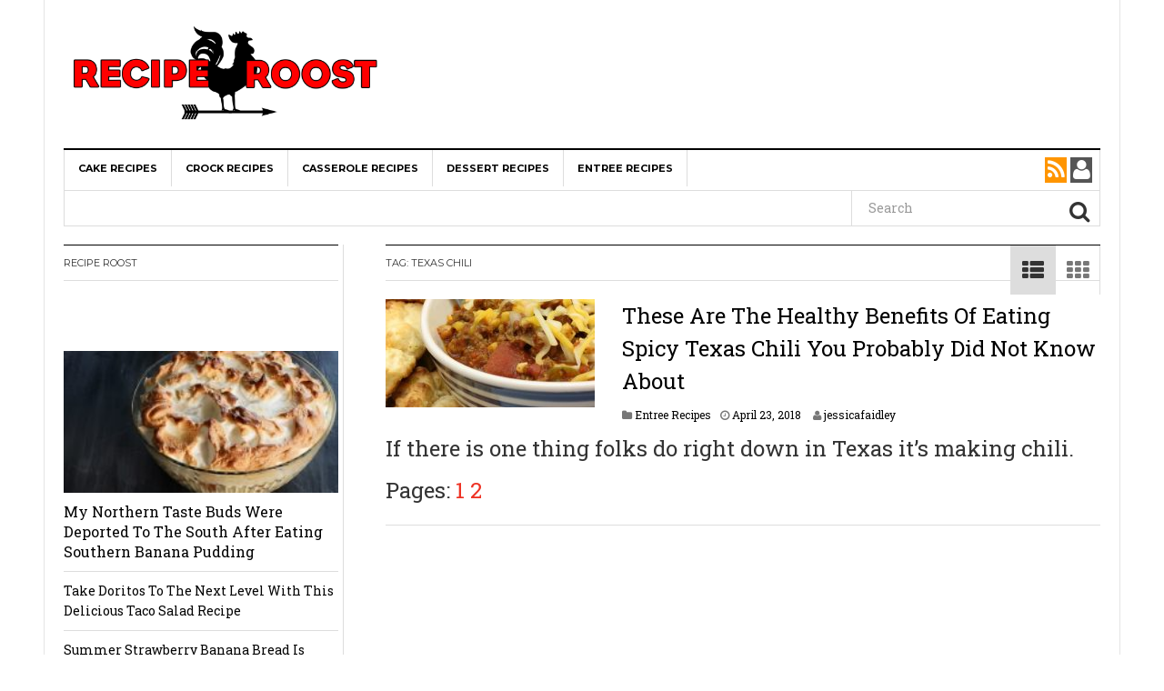

--- FILE ---
content_type: text/html; charset=UTF-8
request_url: https://reciperoost.com/tag/texas-chili/
body_size: 16229
content:
<!DOCTYPE html><html lang="en-US" prefix="og: http://ogp.me/ns# og: http://ogp.me/ns#"><head><meta charset="UTF-8"/>
<script>var __ezHttpConsent={setByCat:function(src,tagType,attributes,category,force,customSetScriptFn=null){var setScript=function(){if(force||window.ezTcfConsent[category]){if(typeof customSetScriptFn==='function'){customSetScriptFn();}else{var scriptElement=document.createElement(tagType);scriptElement.src=src;attributes.forEach(function(attr){for(var key in attr){if(attr.hasOwnProperty(key)){scriptElement.setAttribute(key,attr[key]);}}});var firstScript=document.getElementsByTagName(tagType)[0];firstScript.parentNode.insertBefore(scriptElement,firstScript);}}};if(force||(window.ezTcfConsent&&window.ezTcfConsent.loaded)){setScript();}else if(typeof getEzConsentData==="function"){getEzConsentData().then(function(ezTcfConsent){if(ezTcfConsent&&ezTcfConsent.loaded){setScript();}else{console.error("cannot get ez consent data");force=true;setScript();}});}else{force=true;setScript();console.error("getEzConsentData is not a function");}},};</script>
<script>var ezTcfConsent=window.ezTcfConsent?window.ezTcfConsent:{loaded:false,store_info:false,develop_and_improve_services:false,measure_ad_performance:false,measure_content_performance:false,select_basic_ads:false,create_ad_profile:false,select_personalized_ads:false,create_content_profile:false,select_personalized_content:false,understand_audiences:false,use_limited_data_to_select_content:false,};function getEzConsentData(){return new Promise(function(resolve){document.addEventListener("ezConsentEvent",function(event){var ezTcfConsent=event.detail.ezTcfConsent;resolve(ezTcfConsent);});});}</script>
<script>if(typeof _setEzCookies!=='function'){function _setEzCookies(ezConsentData){var cookies=window.ezCookieQueue;for(var i=0;i<cookies.length;i++){var cookie=cookies[i];if(ezConsentData&&ezConsentData.loaded&&ezConsentData[cookie.tcfCategory]){document.cookie=cookie.name+"="+cookie.value;}}}}
window.ezCookieQueue=window.ezCookieQueue||[];if(typeof addEzCookies!=='function'){function addEzCookies(arr){window.ezCookieQueue=[...window.ezCookieQueue,...arr];}}
addEzCookies([{name:"ezoab_104040",value:"mod206; Path=/; Domain=reciperoost.com; Max-Age=7200",tcfCategory:"store_info",isEzoic:"true",},{name:"ezosuibasgeneris-1",value:"b1cfd546-b757-4474-6dda-b88294761e6f; Path=/; Domain=reciperoost.com; Expires=Thu, 21 Jan 2027 19:06:12 UTC; Secure; SameSite=None",tcfCategory:"understand_audiences",isEzoic:"true",}]);if(window.ezTcfConsent&&window.ezTcfConsent.loaded){_setEzCookies(window.ezTcfConsent);}else if(typeof getEzConsentData==="function"){getEzConsentData().then(function(ezTcfConsent){if(ezTcfConsent&&ezTcfConsent.loaded){_setEzCookies(window.ezTcfConsent);}else{console.error("cannot get ez consent data");_setEzCookies(window.ezTcfConsent);}});}else{console.error("getEzConsentData is not a function");_setEzCookies(window.ezTcfConsent);}</script><script type="text/javascript" data-ezscrex='false' data-cfasync='false'>window._ezaq = Object.assign({"edge_cache_status":11,"edge_response_time":117,"url":"https://reciperoost.com/tag/texas-chili/"}, typeof window._ezaq !== "undefined" ? window._ezaq : {});</script><script type="text/javascript" data-ezscrex='false' data-cfasync='false'>window._ezaq = Object.assign({"ab_test_id":"mod206"}, typeof window._ezaq !== "undefined" ? window._ezaq : {});window.__ez=window.__ez||{};window.__ez.tf={"vaffa":"true"};</script><script type="text/javascript" data-ezscrex='false' data-cfasync='false'>window.ezDisableAds = true;</script>
<script data-ezscrex='false' data-cfasync='false' data-pagespeed-no-defer>var __ez=__ez||{};__ez.stms=Date.now();__ez.evt={};__ez.script={};__ez.ck=__ez.ck||{};__ez.template={};__ez.template.isOrig=true;__ez.queue=__ez.queue||function(){var e=0,i=0,t=[],n=!1,o=[],r=[],s=!0,a=function(e,i,n,o,r,s,a){var l=arguments.length>7&&void 0!==arguments[7]?arguments[7]:window,d=this;this.name=e,this.funcName=i,this.parameters=null===n?null:w(n)?n:[n],this.isBlock=o,this.blockedBy=r,this.deleteWhenComplete=s,this.isError=!1,this.isComplete=!1,this.isInitialized=!1,this.proceedIfError=a,this.fWindow=l,this.isTimeDelay=!1,this.process=function(){f("... func = "+e),d.isInitialized=!0,d.isComplete=!0,f("... func.apply: "+e);var i=d.funcName.split("."),n=null,o=this.fWindow||window;i.length>3||(n=3===i.length?o[i[0]][i[1]][i[2]]:2===i.length?o[i[0]][i[1]]:o[d.funcName]),null!=n&&n.apply(null,this.parameters),!0===d.deleteWhenComplete&&delete t[e],!0===d.isBlock&&(f("----- F'D: "+d.name),m())}},l=function(e,i,t,n,o,r,s){var a=arguments.length>7&&void 0!==arguments[7]?arguments[7]:window,l=this;this.name=e,this.path=i,this.async=o,this.defer=r,this.isBlock=t,this.blockedBy=n,this.isInitialized=!1,this.isError=!1,this.isComplete=!1,this.proceedIfError=s,this.fWindow=a,this.isTimeDelay=!1,this.isPath=function(e){return"/"===e[0]&&"/"!==e[1]},this.getSrc=function(e){return void 0!==window.__ezScriptHost&&this.isPath(e)&&"banger.js"!==this.name?window.__ezScriptHost+e:e},this.process=function(){l.isInitialized=!0,f("... file = "+e);var i=this.fWindow?this.fWindow.document:document,t=i.createElement("script");t.src=this.getSrc(this.path),!0===o?t.async=!0:!0===r&&(t.defer=!0),t.onerror=function(){var e={url:window.location.href,name:l.name,path:l.path,user_agent:window.navigator.userAgent};"undefined"!=typeof _ezaq&&(e.pageview_id=_ezaq.page_view_id);var i=encodeURIComponent(JSON.stringify(e)),t=new XMLHttpRequest;t.open("GET","//g.ezoic.net/ezqlog?d="+i,!0),t.send(),f("----- ERR'D: "+l.name),l.isError=!0,!0===l.isBlock&&m()},t.onreadystatechange=t.onload=function(){var e=t.readyState;f("----- F'D: "+l.name),e&&!/loaded|complete/.test(e)||(l.isComplete=!0,!0===l.isBlock&&m())},i.getElementsByTagName("head")[0].appendChild(t)}},d=function(e,i){this.name=e,this.path="",this.async=!1,this.defer=!1,this.isBlock=!1,this.blockedBy=[],this.isInitialized=!0,this.isError=!1,this.isComplete=i,this.proceedIfError=!1,this.isTimeDelay=!1,this.process=function(){}};function c(e,i,n,s,a,d,c,u,f){var m=new l(e,i,n,s,a,d,c,f);!0===u?o[e]=m:r[e]=m,t[e]=m,h(m)}function h(e){!0!==u(e)&&0!=s&&e.process()}function u(e){if(!0===e.isTimeDelay&&!1===n)return f(e.name+" blocked = TIME DELAY!"),!0;if(w(e.blockedBy))for(var i=0;i<e.blockedBy.length;i++){var o=e.blockedBy[i];if(!1===t.hasOwnProperty(o))return f(e.name+" blocked = "+o),!0;if(!0===e.proceedIfError&&!0===t[o].isError)return!1;if(!1===t[o].isComplete)return f(e.name+" blocked = "+o),!0}return!1}function f(e){var i=window.location.href,t=new RegExp("[?&]ezq=([^&#]*)","i").exec(i);"1"===(t?t[1]:null)&&console.debug(e)}function m(){++e>200||(f("let's go"),p(o),p(r))}function p(e){for(var i in e)if(!1!==e.hasOwnProperty(i)){var t=e[i];!0===t.isComplete||u(t)||!0===t.isInitialized||!0===t.isError?!0===t.isError?f(t.name+": error"):!0===t.isComplete?f(t.name+": complete already"):!0===t.isInitialized&&f(t.name+": initialized already"):t.process()}}function w(e){return"[object Array]"==Object.prototype.toString.call(e)}return window.addEventListener("load",(function(){setTimeout((function(){n=!0,f("TDELAY -----"),m()}),5e3)}),!1),{addFile:c,addFileOnce:function(e,i,n,o,r,s,a,l,d){t[e]||c(e,i,n,o,r,s,a,l,d)},addDelayFile:function(e,i){var n=new l(e,i,!1,[],!1,!1,!0);n.isTimeDelay=!0,f(e+" ...  FILE! TDELAY"),r[e]=n,t[e]=n,h(n)},addFunc:function(e,n,s,l,d,c,u,f,m,p){!0===c&&(e=e+"_"+i++);var w=new a(e,n,s,l,d,u,f,p);!0===m?o[e]=w:r[e]=w,t[e]=w,h(w)},addDelayFunc:function(e,i,n){var o=new a(e,i,n,!1,[],!0,!0);o.isTimeDelay=!0,f(e+" ...  FUNCTION! TDELAY"),r[e]=o,t[e]=o,h(o)},items:t,processAll:m,setallowLoad:function(e){s=e},markLoaded:function(e){if(e&&0!==e.length){if(e in t){var i=t[e];!0===i.isComplete?f(i.name+" "+e+": error loaded duplicate"):(i.isComplete=!0,i.isInitialized=!0)}else t[e]=new d(e,!0);f("markLoaded dummyfile: "+t[e].name)}},logWhatsBlocked:function(){for(var e in t)!1!==t.hasOwnProperty(e)&&u(t[e])}}}();__ez.evt.add=function(e,t,n){e.addEventListener?e.addEventListener(t,n,!1):e.attachEvent?e.attachEvent("on"+t,n):e["on"+t]=n()},__ez.evt.remove=function(e,t,n){e.removeEventListener?e.removeEventListener(t,n,!1):e.detachEvent?e.detachEvent("on"+t,n):delete e["on"+t]};__ez.script.add=function(e){var t=document.createElement("script");t.src=e,t.async=!0,t.type="text/javascript",document.getElementsByTagName("head")[0].appendChild(t)};__ez.dot=__ez.dot||{};__ez.queue.addFileOnce('/detroitchicago/boise.js', '/detroitchicago/boise.js?gcb=195-2&cb=5', true, [], true, false, true, false);__ez.queue.addFileOnce('/parsonsmaize/abilene.js', '/parsonsmaize/abilene.js?gcb=195-2&cb=e80eca0cdb', true, [], true, false, true, false);__ez.queue.addFileOnce('/parsonsmaize/mulvane.js', '/parsonsmaize/mulvane.js?gcb=195-2&cb=e75e48eec0', true, ['/parsonsmaize/abilene.js'], true, false, true, false);__ez.queue.addFileOnce('/detroitchicago/birmingham.js', '/detroitchicago/birmingham.js?gcb=195-2&cb=539c47377c', true, ['/parsonsmaize/abilene.js'], true, false, true, false);</script>
<script data-ezscrex="false" type="text/javascript" data-cfasync="false">window._ezaq = Object.assign({"ad_cache_level":0,"adpicker_placement_cnt":0,"ai_placeholder_cache_level":0,"ai_placeholder_placement_cnt":-1,"domain":"reciperoost.com","domain_id":104040,"ezcache_level":1,"ezcache_skip_code":7,"has_bad_image":0,"has_bad_words":0,"is_sitespeed":0,"lt_cache_level":0,"response_size":55000,"response_size_orig":49235,"response_time_orig":106,"template_id":120,"url":"https://reciperoost.com/tag/texas-chili/","word_count":0,"worst_bad_word_level":0}, typeof window._ezaq !== "undefined" ? window._ezaq : {});__ez.queue.markLoaded('ezaqBaseReady');</script>
<script type='text/javascript' data-ezscrex='false' data-cfasync='false'>
window.ezAnalyticsStatic = true;

function analyticsAddScript(script) {
	var ezDynamic = document.createElement('script');
	ezDynamic.type = 'text/javascript';
	ezDynamic.innerHTML = script;
	document.head.appendChild(ezDynamic);
}
function getCookiesWithPrefix() {
    var allCookies = document.cookie.split(';');
    var cookiesWithPrefix = {};

    for (var i = 0; i < allCookies.length; i++) {
        var cookie = allCookies[i].trim();

        for (var j = 0; j < arguments.length; j++) {
            var prefix = arguments[j];
            if (cookie.indexOf(prefix) === 0) {
                var cookieParts = cookie.split('=');
                var cookieName = cookieParts[0];
                var cookieValue = cookieParts.slice(1).join('=');
                cookiesWithPrefix[cookieName] = decodeURIComponent(cookieValue);
                break; // Once matched, no need to check other prefixes
            }
        }
    }

    return cookiesWithPrefix;
}
function productAnalytics() {
	var d = {"pr":[6],"omd5":"4764230a2c1987d86f06c2e13dbd4458","nar":"risk score"};
	d.u = _ezaq.url;
	d.p = _ezaq.page_view_id;
	d.v = _ezaq.visit_uuid;
	d.ab = _ezaq.ab_test_id;
	d.e = JSON.stringify(_ezaq);
	d.ref = document.referrer;
	d.c = getCookiesWithPrefix('active_template', 'ez', 'lp_');
	if(typeof ez_utmParams !== 'undefined') {
		d.utm = ez_utmParams;
	}

	var dataText = JSON.stringify(d);
	var xhr = new XMLHttpRequest();
	xhr.open('POST','/ezais/analytics?cb=1', true);
	xhr.onload = function () {
		if (xhr.status!=200) {
            return;
		}

        if(document.readyState !== 'loading') {
            analyticsAddScript(xhr.response);
            return;
        }

        var eventFunc = function() {
            if(document.readyState === 'loading') {
                return;
            }
            document.removeEventListener('readystatechange', eventFunc, false);
            analyticsAddScript(xhr.response);
        };

        document.addEventListener('readystatechange', eventFunc, false);
	};
	xhr.setRequestHeader('Content-Type','text/plain');
	xhr.send(dataText);
}
__ez.queue.addFunc("productAnalytics", "productAnalytics", null, true, ['ezaqBaseReady'], false, false, false, true);
</script><base href="https://reciperoost.com/tag/texas-chili/"/><link rel="stylesheet" href="//fonts.googleapis.com/css?family=Roboto+Slab"/><link rel="stylesheet" href="//reciperoost.com/wp-content/cache/min/1/dd0f2d26ad48645aa83a8879f439d6a1.css" data-minify="1"/><link rel="stylesheet" href="//reciperoost.com/wp-content/cache/min/1/48f49e99c6564570d74d10966fbe440b.css" data-minify="1"/><meta name="viewport" content="width=device-width, initial-scale=1"/><link rel="profile" href="//gmpg.org/xfn/11"/><link rel="pingback" href="//reciperoost.com/xmlrpc.php"/><title>texas chili Archives - Recipe Roost</title><link rel="canonical" href="//reciperoost.com/tag/texas-chili/"/><meta property="og:locale" content="en_US"/><meta property="og:type" content="object"/><meta property="og:title" content="texas chili Archives - Recipe Roost"/><meta property="og:url" content="https://reciperoost.com/tag/texas-chili/"/><meta property="og:site_name" content="Recipe Roost"/><meta name="twitter:card" content="summary"/><meta name="twitter:title" content="texas chili Archives - Recipe Roost"/> <script type="application/ld+json">{"@context":"http:\/\/schema.org","@type":"WebSite","@id":"#website","url":"http:\/\/reciperoost.com\/","name":"Recipe Roost","potentialAction":{"@type":"SearchAction","target":"http:\/\/reciperoost.com\/?s={search_term_string}","query-input":"required name=search_term_string"}}</script> <link rel="dns-prefetch" href="//fonts.googleapis.com"/><link rel="dns-prefetch" href="//s.w.org"/><link rel="dns-prefetch" href="//reciperoost.alphamarketingco.netdna-cdn.com"/><link rel="dns-prefetch" href="//fonts.gstatic.com"/><link rel="dns-prefetch" href="//www.google-analytics.com"/><link rel="dns-prefetch" href="//pagead2.googlesyndication.com"/><link rel="dns-prefetch" href="//tpc.googlesyndication.com"/><link rel="dns-prefetch" href="//googleads.g.doubleclick.net"/><link rel="dns-prefetch" href="//cm.g.doubleclick.net"/><link rel="dns-prefetch" href="//s0.2mdn.net"/><link rel="alternate" type="application/rss+xml" title="Recipe Roost » Feed" href="//reciperoost.com/feed/"/><link rel="alternate" type="application/rss+xml" title="Recipe Roost » Comments Feed" href="//reciperoost.com/comments/feed/"/><link rel="alternate" type="application/rss+xml" title="Recipe Roost » texas chili Tag Feed" href="//reciperoost.com/tag/texas-chili/feed/"/><style type="text/css">img.wp-smiley,img.emoji{display:inline !important;border:none !important;box-shadow:none !important;height:1em !important;width:1em !important;margin:0
.07em !important;vertical-align:-0.1em !important;background:none !important;padding:0
!important}</style><link rel="stylesheet" id="dw-focus-print-css" href="//reciperoost.com/wp-content/themes/dw-focus/assets/css/print.css?ver=1.3.1" type="text/css" media="print"/> <script type="text/javascript" src="//reciperoost.com/wp-includes/js/jquery/jquery.js?ver=1.12.4"></script> <script type="text/javascript" src="//reciperoost.com/wp-includes/js/jquery/jquery-migrate.min.js?ver=1.4.1"></script> <script type="text/javascript" src="//reciperoost.com/wp-content/themes/dw-focus/assets/js/modernizr.min.js?ver=1.3.1"></script> <script type="text/javascript" src="//reciperoost.com/wp-content/themes/dw-focus/assets/js/jquery-mobile.min.js?ver=1.3.2"></script> <link rel="https://api.w.org/" href="//reciperoost.com/wp-json/"/><link rel="EditURI" type="application/rsd+xml" title="RSD" href="//reciperoost.com/xmlrpc.php?rsd"/><link rel="wlwmanifest" type="application/wlwmanifest+xml" href="//reciperoost.com/wp-includes/wlwmanifest.xml"/><meta name="generator" content="WordPress 4.7.29"/> <script type="text/javascript">(function(url){
	if(/(?:Chrome\/26\.0\.1410\.63 Safari\/537\.31|WordfenceTestMonBot)/.test(navigator.userAgent)){ return; }
	var addEvent = function(evt, handler) {
		if (window.addEventListener) {
			document.addEventListener(evt, handler, false);
		} else if (window.attachEvent) {
			document.attachEvent('on' + evt, handler);
		}
	};
	var removeEvent = function(evt, handler) {
		if (window.removeEventListener) {
			document.removeEventListener(evt, handler, false);
		} else if (window.detachEvent) {
			document.detachEvent('on' + evt, handler);
		}
	};
	var evts = 'contextmenu dblclick drag dragend dragenter dragleave dragover dragstart drop keydown keypress keyup mousedown mousemove mouseout mouseover mouseup mousewheel scroll'.split(' ');
	var logHuman = function() {
		var wfscr = document.createElement('script');
		wfscr.type = 'text/javascript';
		wfscr.async = true;
		wfscr.src = url + '&r=' + Math.random();
		(document.getElementsByTagName('head')[0]||document.getElementsByTagName('body')[0]).appendChild(wfscr);
		for (var i = 0; i < evts.length; i++) {
			removeEvent(evts[i], logHuman);
		}
	};
	for (var i = 0; i < evts.length; i++) {
		addEvent(evts[i], logHuman);
	}
})('//reciperoost.com/?wordfence_lh=1&hid=005C4FF34FF1B8D2B190E11E4BB0E6AB');</script><style type="text/css">a{color:#ee3224}a:hover,a:active{color:#000}.site-footer{color:#555}.site-footer
a{color:#777}.site-footer a:hover, .site-footer a:active{color:#fff}.site-footer #footer-widgets .widget-title{color:#fff}.site-footer .footer-navigation,#footer-widgets{border-color:#333}#footer-widgets .widget_nav_menu:after{background-color:#333}.site-footer{background-color:#000}.dw_focus_widget_news_slider .carousel-entry .entry-title{width:510px}blockquote{margin-top:10px}blockquote{border:none}blockquote
p{color:#333}blockquote{background:#FFF}blockquote
small{color:#333}#social-buttons{color:#fff}@media (min-width: 1200px){.col-lg-pull-9{right:70%}.col-lg-3{width:30%}.col-lg-9{width:70%}.col-lg-push-3{left:30%}.sidebar-left .content-inner:before{left:26.9%}.col-lg-3.col-lg-pull-9{width:29%}}@media (min-width: 992px){.entry-content.col-md-9.col-md-push-3{width:100%;left:0%}}.entry-sidebar.col-md-3.col-md-pull-9{display:none}#news-slider-2{background:black !important}.single #main&gt;.post
iframe{width:100% !important}.single #main .post .entry-thumbnail{text-align:center}.single #main .post .entry-thumbnail
img{width:65%}#ad_stick{margin:0;margin-top:60px;height:auto !important;width:auto !important}#ad_stick.stick{position:fixed;top:0}#ad_stick.fixed_footer{position:absolute !important}#main .post.type-post{font-size:24px!important}#main .news-grid .post.type-post{font-size:14px !important}#main .carousel-title-indicators li,
.news-grid .row .list-unstyled{font-size:14px !important}body{color:#333;font-weight:400;font-size:24px;font-family:Roboto Slab;line-height:1.5}h1, h2, h3, h4, h5, h6, .dw_focus_widget_news_slider .carousel-title-indicators li, .widget_news-slider .carousel-title-indicators li, .post-navigation .nav-links, .dw_focus_widget_news_ticker a, .widget_news-ticker
a{font-weight:400;font-family:Roboto Slab;line-height:1.5}h1{font-size:12px}h2{font-size:30px}h2{font-size:30px}h3{font-size:18px}h4{font-size:18px}h5{font-size:14px}h6{font-size:12px}</style> <script async="" src="//pagead2.googlesyndication.com/pagead/js/adsbygoogle.js"></script> <script>(adsbygoogle = window.adsbygoogle || []).push({
          google_ad_client: "ca-pub-2665162576469790",
          enable_page_level_ads: true
     });</script>  <script async="async" src="https://www.googletagservices.com/tag/js/gpt.js"></script> <script>var googletag = googletag || {};
  googletag.cmd = googletag.cmd || [];</script>  <script>!function(f,b,e,v,n,t,s){if(f.fbq)return;n=f.fbq=function(){n.callMethod?
n.callMethod.apply(n,arguments):n.queue.push(arguments)};if(!f._fbq)f._fbq=n;
n.push=n;n.loaded=!0;n.version='2.0';n.queue=[];t=b.createElement(e);t.async=!0;
t.src=v;s=b.getElementsByTagName(e)[0];s.parentNode.insertBefore(t,s)}(window,
document,'script','https://connect.facebook.net/en_US/fbevents.js');
fbq('init', '573628326162101');
fbq('track', 'PageView');</script> <noscript><img height="1" width="1" style="display:none"
src="https://www.facebook.com/tr?id=573628326162101&ev=PageView&noscript=1"
/></noscript> <script async="" src="//pagead2.googlesyndication.com/pagead/js/adsbygoogle.js"></script> <script>(adsbygoogle = window.adsbygoogle || []).push({
    google_ad_client: "ca-pub-9672489347803681",
    enable_page_level_ads: true
  });</script> <meta property="fb:pages" content="794492164006180"/>  <script type="text/javascript">var essb_settings = {"ajax_url":"http:\/\/reciperoost.com\/wp-admin\/admin-ajax.php","essb3_nonce":"40a52428ad","essb3_plugin_url":"http:\/\/reciperoost.com\/wp-content\/plugins\/easy-social-share-buttons3","essb3_facebook_total":true,"essb3_admin_ajax":false,"essb3_internal_counter":false,"essb3_stats":true,"essb3_ga":false,"essb3_ga_mode":"simple","essb3_counter_button_min":0,"essb3_counter_total_min":0,"blog_url":"http:\/\/reciperoost.com\/","ajax_type":"wp","essb3_postfloat_stay":false,"essb3_no_counter_mailprint":false,"essb3_single_ajax":false,"twitter_counter":"self","post_id":24213};</script>  <script>var AmpedSense = {};
		AmpedSense.segments = {"1":{"devices":"t","criteria":"allposts","segmentname":"All Posts Tablet","hide":false,"recipes":{"2":{"recipename":"RR_Individua_1.2_Tab","channelname":"Amped_CCC_RR_Individua_1.2_Tab","whenstarted":1554661410,"ads":[{"custom":"html","customcode":"<script async src=\"\/\/pagead2.googlesyndication.com\/pagead\/js\/adsbygoogle.js\"><\/script>\r\n<!-- Alpha_RR_Individual_1_Tab_728X90_Shortcode_Position_A -->\r\n<ins class=\"adsbygoogle\"\r\n     style=\"display:inline-block;width:728px;height:90px\"\r\n     data-ad-client=\"ca-pub-2665162576469790\"\r\n     data-ad-slot=\"4782798797\"><\/ins>\r\n<script>\r\n(adsbygoogle = window.adsbygoogle || []).push({});\r\n<\/script>","adlocation":"CA","adpadding":"0px 10px 0px 0px","admargin":"","color":"default"},{"custom":"html","customcode":"<script async src=\"\/\/pagead2.googlesyndication.com\/pagead\/js\/adsbygoogle.js\"><\/script>\r\n<!-- Alpha_RR_Individual_1_Tab_336X280_Post_Top_Left -->\r\n<ins class=\"adsbygoogle\"\r\n     style=\"display:inline-block;width:336px;height:280px\"\r\n     data-ad-client=\"ca-pub-2665162576469790\"\r\n     data-ad-slot=\"9786755606\"><\/ins>\r\n<script>\r\n(adsbygoogle = window.adsbygoogle || []).push({});\r\n<\/script>","adlocation":"IL","adpadding":"0px 10px 10px 0px","admargin":"","color":"default"},{"custom":"html","customcode":"<script async src=\"\/\/pagead2.googlesyndication.com\/pagead\/js\/adsbygoogle.js\"><\/script>\r\n<!-- Alpha_RR_Individual_1_Tab_1\/2_Down_Center_336X280 -->\r\n<ins class=\"adsbygoogle\"\r\n     style=\"display:inline-block;width:336px;height:280px\"\r\n     data-ad-client=\"ca-pub-2665162576469790\"\r\n     data-ad-slot=\"6806326908\"><\/ins>\r\n<script>\r\n(adsbygoogle = window.adsbygoogle || []).push({});\r\n<\/script>","adlocation":"2C","adpadding":"10px","admargin":"","color":"default"},{"custom":"html","customcode":"<script async src=\"\/\/pagead2.googlesyndication.com\/pagead\/js\/adsbygoogle.js\"><\/script>\r\n<!-- Alpha_RR_Individual_1_Tab_728X90_Below_Post -->\r\n<ins class=\"adsbygoogle\"\r\n     style=\"display:inline-block;width:728px;height:90px\"\r\n     data-ad-client=\"ca-pub-2665162576469790\"\r\n     data-ad-slot=\"1002501735\"><\/ins>\r\n<script>\r\n(adsbygoogle = window.adsbygoogle || []).push({});\r\n<\/script>","adlocation":"BP","adpadding":"0px 10px 0px 0px","admargin":"","color":"default"}],"active":1}}},"2":{"devices":"p","criteria":"allposts","segmentname":"Phone Posts","hide":false,"recipes":{"7":{"recipename":"ARR_Individual_1_Mob","channelname":"Amped_CCC_ARR_Individual_1_Mob","whenstarted":1554662614,"ads":[{"custom":"html","customcode":"<script async src=\"\/\/pagead2.googlesyndication.com\/pagead\/js\/adsbygoogle.js\"><\/script>\r\n<!-- Alpha_RR_Individual_1_Mob_320X100_Below_Title_Shortcode_A -->\r\n<ins class=\"adsbygoogle\"\r\n     style=\"display:inline-block;width:320px;height:100px\"\r\n     data-ad-client=\"ca-pub-2665162576469790\"\r\n     data-ad-slot=\"1125666955\"><\/ins>\r\n<script>\r\n(adsbygoogle = window.adsbygoogle || []).push({});\r\n<\/script>","adlocation":"CA","adpadding":"10px","admargin":"","color":"default"},{"custom":"html","customcode":"<script async src=\"\/\/pagead2.googlesyndication.com\/pagead\/js\/adsbygoogle.js\"><\/script>\r\n<!-- Alpha_RR_Individual_1_Mob_300X250_1\/4_Down_Center -->\r\n<ins class=\"adsbygoogle\"\r\n     style=\"display:inline-block;width:300px;height:250px\"\r\n     data-ad-client=\"ca-pub-2665162576469790\"\r\n     data-ad-slot=\"4478588608\"><\/ins>\r\n<script>\r\n(adsbygoogle = window.adsbygoogle || []).push({});\r\n<\/script>","adlocation":"1C","adpadding":"10px","admargin":"","color":"default"},{"custom":"html","customcode":"<script async src=\"\/\/pagead2.googlesyndication.com\/pagead\/js\/adsbygoogle.js\"><\/script>\r\n<!-- Alpha_RR_Individual_1_Mob_300X250_1\/2_Down_Center -->\r\n<ins class=\"adsbygoogle\"\r\n     style=\"display:inline-block;width:300px;height:250px\"\r\n     data-ad-client=\"ca-pub-2665162576469790\"\r\n     data-ad-slot=\"3656461523\"><\/ins>\r\n<script>\r\n(adsbygoogle = window.adsbygoogle || []).push({});\r\n<\/script>","adlocation":"2C","adpadding":"10px","admargin":"","color":"default"},{"custom":"html","customcode":"<script async src=\"\/\/pagead2.googlesyndication.com\/pagead\/js\/adsbygoogle.js\"><\/script>\r\n<!-- Alpha_RR_Individual_1_Mob_300X250_Below_Content -->\r\n<ins class=\"adsbygoogle\"\r\n     style=\"display:inline-block;width:336px;height:280px\"\r\n     data-ad-client=\"ca-pub-2665162576469790\"\r\n     data-ad-slot=\"9264011425\"><\/ins>\r\n<script>\r\n(adsbygoogle = window.adsbygoogle || []).push({});\r\n<\/script>","adlocation":"BP","adpadding":"10px 0px 0px 0px","admargin":"","color":"default"}],"active":1}}},"3":{"devices":"d","criteria":"allposts","segmentname":"All Posts Desktop","hide":false,"recipes":{"19":{"recipename":"ARR_Individual_1_Des","channelname":"Amped_CCC_ARR_Individual_1_Des","whenstarted":1554662282,"ads":[{"custom":"html","customcode":"<script async src=\"\/\/pagead2.googlesyndication.com\/pagead\/js\/adsbygoogle.js\"><\/script>\r\n<!-- Alpha_RR_Individual_4_Desk_336X280_Content_Left -->\r\n<ins class=\"adsbygoogle\"\r\n     style=\"display:inline-block;width:336px;height:280px\"\r\n     data-ad-client=\"ca-pub-2665162576469790\"\r\n     data-ad-slot=\"1087096362\"><\/ins>\r\n<script>\r\n(adsbygoogle = window.adsbygoogle || []).push({});\r\n<\/script>","adlocation":"IL","adpadding":"0px 10px 10px 0px","admargin":"","color":"default"},{"custom":"html","customcode":"<script async src=\"\/\/pagead2.googlesyndication.com\/pagead\/js\/adsbygoogle.js\"><\/script>\r\n<script async src=\"\/\/pagead2.googlesyndication.com\/pagead\/js\/adsbygoogle.js\"><\/script>\r\n<!\u2014Alpha_RR_Individual_4_Desk_728X90_Content_Half_Down_Center -->\r\n<ins class=\"adsbygoogle\"\r\n     style=\"display:inline-block;width:728px;height:90px\"\r\n     data-ad-client=\"ca-pub-2665162576469790\"\r\n     data-ad-slot=\"9895524678\"><\/ins>\r\n<script>\r\n(adsbygoogle = window.adsbygoogle || []).push({});\r\n<\/script>","adlocation":"2C","adpadding":"10px","admargin":"","color":"default"},{"custom":"html","customcode":"<script async src=\"\/\/pagead2.googlesyndication.com\/pagead\/js\/adsbygoogle.js\"><\/script>\r\n<!-- Alpha_RR_Individual_4_Desk_300X600_Sidebar_Position_A -->\r\n<ins class=\"adsbygoogle\"\r\n     style=\"display:inline-block;width:300px;height:600px\"\r\n     data-ad-client=\"ca-pub-2665162576469790\"\r\n     data-ad-slot=\"7975938340\"><\/ins>\r\n<script>\r\n(adsbygoogle = window.adsbygoogle || []).push({});\r\n<\/script>","adlocation":"SA","adpadding":"0px 0px 10px 0px","admargin":"","color":"default"},{"custom":"html","customcode":"<script async src=\"\/\/pagead2.googlesyndication.com\/pagead\/js\/adsbygoogle.js\"><\/script>\r\n<!-- Alpha_RR_Individual_4_Desk_728X15_LinkAd_Header_Sidebar_Position_C -->\r\n<ins class=\"adsbygoogle\"\r\n     style=\"display:inline-block;width:728px;height:15px\"\r\n     data-ad-client=\"ca-pub-2665162576469790\"\r\n     data-ad-slot=\"9835814922\"><\/ins>\r\n<script>\r\n(adsbygoogle = window.adsbygoogle || []).push({});\r\n<\/script>","adlocation":"SC","adpadding":"0px","admargin":"","color":"default"},{"custom":"html","customcode":"","adlocation":"BP","adpadding":"25px 0px 20px 0px","admargin":"","color":"default"},{"custom":"html","customcode":"<script async src=\"\/\/pagead2.googlesyndication.com\/pagead\/js\/adsbygoogle.js\"><\/script>\r\n<!-- Alpha_RR_Individual_4_Desk_728X90_Below_Headline_Shortcode_A -->\r\n<ins class=\"adsbygoogle\"\r\n     style=\"display:inline-block;width:728px;height:90px\"\r\n     data-ad-client=\"ca-pub-2665162576469790\"\r\n     data-ad-slot=\"2231699217\"><\/ins>\r\n<script>\r\n(adsbygoogle = window.adsbygoogle || []).push({});\r\n<\/script>","adlocation":"CA","adpadding":"10px","admargin":"","color":"default"},{"custom":"html","customcode":"<div id=\"ad_stick\">\r\n<script async src=\"\/\/pagead2.googlesyndication.com\/pagead\/js\/adsbygoogle.js\"><\/script>\r\n<!-- Alpha_RR_Individual_4_Desk_300X600_Sidebar_Position_E -->\r\n<ins class=\"adsbygoogle\"\r\n     style=\"display:inline-block;width:300px;height:600px\"\r\n     data-ad-client=\"ca-pub-2665162576469790\"\r\n     data-ad-slot=\"6311502883\"><\/ins>\r\n<script>\r\n(adsbygoogle = window.adsbygoogle || []).push({});\r\n<\/script>","adlocation":"SE","adpadding":"0px","admargin":"","color":"default"}],"active":true}}},"4":{"criteria":"default","segmentname":"All Traffic","devices":"dtp","hide":1},"5":{"devices":"p","criteria":"allposts","segmentname":"All Posts Phone","hide":true,"recipes":{"6":{"recipename":"RR_Sovrn_Test_Mobile","channelname":"Amped_CCC_RR_Sovrn_Test_Mobile","whenstarted":1503773503,"ads":[{"custom":"no","adsize":"320x100","adtype":"TI","adlocation":"CA","adpadding":"10px","admargin":"","color":"default"},{"custom":"no","adsize":"300x250","adtype":"TI","adlocation":"AP","adpadding":"0px","admargin":"","color":"default"},{"custom":"no","adsize":"300x250","adtype":"TI","adlocation":"1C","adpadding":"0px","admargin":"","color":"default"},{"custom":"no","adsize":"300x250","adtype":"TI","adlocation":"BP","adpadding":"0px 0px 0px 0px","admargin":"","color":"default"}],"active":true,"channelid":"6666674653"}}}};
		AmpedSense.adsensepublisherid = 'pub-9672489347803681';
		AmpedSense.is_page = false;
		AmpedSense.is_single = false;
		AmpedSense.is_category = false;
		AmpedSense.is_front_page = false;
		AmpedSense.post_ID = 24213;
		AmpedSense.post_category_IDs = [1585];
		AmpedSense.category_ID = 0;</script>  <script>AmpedSense.QueryStringToObj=function(){var a={},e,b,c,d;e=window.location.search.split("&");c=0;for(d=e.length;c<d;c++)b=e[c].split("="),a[b[0]]=b[1];return a};
if(-1==window.location.search.indexOf("as_preview=1")){AmpedSense.device="d";"function"==typeof window.matchMedia&&(window.matchMedia("only screen and (max-device-width: 640px)").matches?AmpedSense.device="p":window.matchMedia("only screen and (max-device-width: 1024px)").matches&&(AmpedSense.device="t"));AmpedSense.segmenti=-1;for(var i in AmpedSense.segments)if(AmpedSense.segments.hasOwnProperty(i)){var segment=AmpedSense.segments[i];if(-1!=segment.devices.indexOf(AmpedSense.device)){if("allpages"==
segment.criteria&&AmpedSense.is_page){AmpedSense.segmenti=i;break}if("allposts"==segment.criteria&&AmpedSense.is_single){AmpedSense.segmenti=i;break}if("alllists"==segment.criteria&&AmpedSense.is_category){AmpedSense.segmenti=i;break}if("homepage"==segment.criteria&&AmpedSense.is_front_page){AmpedSense.segmenti=i;break}if(("page"==segment.criteria||"post"==segment.criteria)&&AmpedSense.post_ID==segment.criteriaparam){AmpedSense.segmenti=i;break}if("list"==segment.criteria&&AmpedSense.category_ID==
segment.criteriaparam){AmpedSense.segmenti=i;break}if("category"==segment.criteria&&AmpedSense.post_category_IDs.length&&-1!=AmpedSense.post_category_IDs.indexOf(parseInt(segment.criteriaparam))){AmpedSense.segmenti=i;break}if("default"==segment.criteria){AmpedSense.segmenti=i;break}}}if(-1!=AmpedSense.segmenti){var segment=AmpedSense.segments[AmpedSense.segmenti],recipekeys=[],j;for(j in segment.recipes)segment.recipes.hasOwnProperty(j)&&recipekeys.push(j);var chosenrecipekey=recipekeys[Math.floor(Math.random()*
recipekeys.length)];chosenrecipekey&&(AmpedSense.recipe=segment.recipes[chosenrecipekey])}}else{AmpedSense.recipe={};AmpedSense.recipe.ads=[];AmpedSense.recipe.channelid="0";qsObj=AmpedSense.QueryStringToObj();var paramNames="custom adsize adtype adlocation adpadding admargin color border_color color_bg color_link color_text color_url".split(" ");for(i=1;i<=qsObj.as_numads;i++){var newad={};for(j=0;j<=paramNames.length;j++){var paramName=paramNames[j],qsParamName="as_"+paramName+"%5B"+i+"%5D";qsObj[qsParamName]?
newad[paramName]=qsObj[qsParamName]:(qsParamName="as_"+paramName+"["+i+"]",qsObj[qsParamName]&&(newad[paramName]=qsObj[qsParamName]));"custom"==paramName&&("html"==qsObj[qsParamName]?newad.customcode="<div style='border:2px solid white; background:black; color:white'>CUSTOM CODE HERE<br/>Custom code cannot be previewed for security reasons.<br/>On live traffic this box will be replaced with your custom code.</div>":"resp"==qsObj[qsParamName]&&(newad.customcode="<div style='border:2px solid white; background:black; color:white'>RESPONSIVE AD UNIT HERE<br/>Responsive code cannot be previewed for security reasons.<br/>On live traffic this box will be replaced with your responsive ad unit.</div>"))}AmpedSense.recipe.ads.push(newad)}}
AmpedSense.OptimizeAdSpot=function(a){if(AmpedSense.recipe)for(var e in AmpedSense.recipe.ads)if(AmpedSense.recipe.ads.hasOwnProperty(e)){var b=AmpedSense.recipe.ads[e];if(b.adlocation==a){var c=AmpedSense.RenderAd(b,AmpedSense.recipe.channelid),d=b.adpadding&&""!=b.adpadding?"padding: "+b.adpadding+"; ":"",b=b.admargin&&""!=b.admargin?"margin: "+b.admargin+"; ":"";"AP"==a||"PC"==a||"1C"==a||"2C"==a||"3C"==a||"BP"==a||"SA"==a||"SB"==a||"SC"==a||"SD"==a||"SE"==a||"SF"==a||"CA"==a||"CB"==a||"CC"==a||
"CD"==a||"CE"==a||"CF"==a?document.write("<div style='width:100%; text-align:center; "+d+b+"'>"+c+"</div>"):"IL"==a||"PL"==a||"1L"==a||"2L"==a||"3L"==a?document.write("<div style='float:left; "+d+b+"'>"+c+"</div>"):"IR"!=a&&"PR"!=a&&"1R"!=a&&"2R"!=a&&"3R"!=a||document.write("<div style='float:right; "+d+b+"'>"+c+"</div>")}}};
AmpedSense.RenderAd=function(a,e){var b="";if("resp"==a.custom||"html"==a.custom)b=a.customcode;else{var c=b=0,d="";"728x90"==a.adsize?(b=728,c=90,d="728x90_as"):"320x100"==a.adsize?(b=320,c=100,d="320x100_as"):"970x250"==a.adsize?(b=970,c=250,d="970x250_as"):"970x90"==a.adsize?(b=970,c=90,d="970x90_as"):"468x60"==a.adsize?(b=468,c=60,d="468x60_as"):"320x50"==a.adsize?(b=320,c=50,d="320x50_as"):"234x60"==a.adsize?(b=234,c=60,d="234x60_as"):"300x600"==a.adsize?(b=300,c=600,d="300x600_as"):"300x1050"==
a.adsize?(b=300,c=1050,d="300x1050_as"):"160x600"==a.adsize?(b=160,c=600,d="160x600_as"):"120x600"==a.adsize?(b=120,c=600,d="120x600_as"):"120x240"==a.adsize?(b=120,c=240,d="120x240_as"):"336x280"==a.adsize?(b=336,c=280,d="336x280_as"):"300x250"==a.adsize?(b=300,c=250,d="300x250_as"):"250x250"==a.adsize?(c=b=250,d="250x250_as"):"200x200"==a.adsize?(c=b=200,d="200x200_as"):"180x150"==a.adsize?(b=180,c=150,d="180x150_as"):"125x125"==a.adsize?(c=b=125,d="125x125_as"):"728x15"==a.adsize?(b=728,c=15,d=
"728x15_0ads_al"):"468x15"==a.adsize?(b=468,c=15,d="468x15_0ads_al"):"200x90"==a.adsize?(b=200,c=90,d="200x90_0ads_al"):"180x90"==a.adsize?(b=180,c=90,d="180x90_0ads_al"):"160x90"==a.adsize?(b=160,c=90,d="160x90_0ads_al"):"120x90"==a.adsize&&(b=120,c=90,d="120x90_0ads_al");var f="text_image";"T"==a.adtype?f="text":"I"==a.adtype&&(f="image");var g="";a.color&&"custom"==a.color&&(g="google_color_border = '"+a.border_color+"';google_color_bg = '"+a.color_bg+"';google_color_link = '"+a.color_link+"';google_color_text = '"+
a.color_text+"';google_color_url = '"+a.color_url+"';");b="<script type='text/javascript'>google_ad_client = '"+AmpedSense.adsensepublisherid+"';google_ad_width = "+b+";google_ad_height = "+c+";google_ad_format = '"+d+"';google_ad_type = '"+f+"';google_ad_channel = '"+e+"'; "+g+"\x3c/script><script type='text/javascript' src='//pagead2.googlesyndication.com/pagead/show_ads.js'>\x3c/script>"}return b};</script>  <script>(function(i,s,o,g,r,a,m){i['GoogleAnalyticsObject']=r;i[r]=i[r]||function(){
	(i[r].q=i[r].q||[]).push(arguments)},i[r].l=1*new Date();a=s.createElement(o),
	m=s.getElementsByTagName(o)[0];a.async=1;a.src=g;m.parentNode.insertBefore(a,m)
})(window,document,'script','https://www.google-analytics.com/analytics.js','ga');
  ga('create', 'UA-81339204-1', 'auto');
  ga('send', 'pageview');</script> <script type='text/javascript'>
var ezoTemplate = 'old_site_noads';
var ezouid = '1';
var ezoFormfactor = '1';
</script><script data-ezscrex="false" type='text/javascript'>
var soc_app_id = '0';
var did = 104040;
var ezdomain = 'reciperoost.com';
var ezoicSearchable = 1;
</script></head><body class="archive tag tag-texas-chili tag-5827 layout-boxed sidebar-left"><div id="page" class="hfeed site"> <header class="site-header"><div class="container"><div class="row hidden-xs hidden-sm"><div class="col-md-4"> <a href="//reciperoost.com/" rel="home" class="site-logo"><img src="//reciperoost.com/wp-content/uploads/2016/07/Recipe-Roost-Logo-Web-Header.jpg" title="Recipe Roost"/></a></div><div id="header-widgets" class="col-md-8"><script>AmpedSense.OptimizeAdSpot('SC')</script></div></div><div class="navigation-wrap under-navigation-activated"> <nav id="masthead" class="navbar navbar-default site-navigation" role="banner"><div class="navbar-header"> <button class="navbar-toggle" data-toggle="collapse" data-target=".main-navigation"><i class="fa fa-bars"></i></button> <a href="//reciperoost.com/" rel="home" class="site-brand navbar-brand visible-xs visible-sm"> <img src="//reciperoost.com/wp-content/uploads/2016/07/Recipe-Roost-Logo-Web-Header.jpg" title="Recipe Roost"/> </a> <button class="search-toggle visible-xs visible-sm" data-toggle="collapse" data-target=".under-navigation"><i class="fa fa-search"></i></button></div><div id="site-navigation" class="collapse navbar-collapse main-navigation" role="navigation"><ul id="menu-category-menu" class="nav navbar-nav navbar-left"><li class="menu-cake-recipes"><a href="//reciperoost.com/category/cakes/">Cake Recipes</a></li><li class="menu-crock-recipes"><a href="//reciperoost.com/category/crocks/">Crock Recipes</a></li><li class="menu-casserole-recipes"><a href="//reciperoost.com/category/casseroles/">Casserole Recipes</a></li><li class="menu-dessert-recipes"><a href="//reciperoost.com/category/dessert-recipes/">Dessert Recipes</a></li><li class="menu-entree-recipes"><a href="//reciperoost.com/category/entree-recipes/">Entree Recipes</a></li></ul><div class="hidden-xs hidden-sm"><ul class="nav navbar-nav navbar-right"><li class="rss"><a href="//reciperoost.com/feed/"><i class="fa fa-rss"></i></a></li><li class="user"><a href="//reciperoost.com/wp-login.php"><i class="fa fa-user"></i></a></li></ul></div></div> </nav><div class="under-navigation hidden-xs hidden-sm"><div class="row"><div class="col-md-9 hidden-xs hidden-sm"><aside id="text-2" class="widget widget_text"><div class="textwidget"></div> </aside></div><div class="col-md-3"><form method="get" id="searchform" action="//reciperoost.com/"> <input type="text" name="s" id="s" class="form-control" value="" placeholder="Search"/> <input type="submit" class="search-submit"/></form></div></div></div></div></div> </header><div id="content" class="site-content"><div class="container"><div class="content-inner"><div class="row"><div class="col-lg-9 col-lg-push-3"><div id="primary" class="content-area"> <main id="main" class="site-main" role="main"> <header class="page-header"><h1 class="page-title category-header">Tag: texas chili</h1><div class="layout-select pull-right"> <a class="layout-list active" href="#"><i class="fa fa-th-list"></i></a> <a class="layout-grid " href="#"><i class="fa fa-th"></i></a></div> </header><div class="posts-inner layout-list"><div class="row"><div class="col-md-12"> <article id="post-24213" class="has-thumbnail post-24213 post type-post status-publish format-standard has-post-thumbnail hentry category-entree-recipes tag-argo-cornstarch tag-baking-powder tag-baking-soda tag-barilla-pasta tag-bertolli-extra-virgin-olive-oil tag-black-pepper tag-bobs-red-mill tag-borden tag-brown-sugar tag-campbells-soups tag-casserole tag-chiquita tag-clabber-girl tag-college-inn tag-cool-whip tag-crock-pot tag-daisy-sour-cream tag-dessert tag-dole tag-domino-sugar tag-eat tag-egglands-best-eggs tag-fisher-nuts tag-food tag-gold-medal-flour tag-granulated-sugar tag-green-giant tag-hershey tag-hodgkins-mill tag-jell-o tag-jif-peanut-butter tag-johnsonville tag-keebler tag-kerrygold-butter tag-kosher-salt tag-kraft tag-land-o-lakes-butter tag-libby tag-mccormick-spices tag-morton-salt tag-pam-cooking-spray tag-pepperidge-farm tag-philadelphia-cream-cheese tag-powdered-sugar tag-recipe tag-ritz-crackers tag-sara-lee tag-sargento tag-slow-cooker tag-texas-chili tag-thorn-apple-valley tag-toll-house tag-trumoo-milk tag-tyson tag-vanilla tag-vanilla-extract tag-vlasic tag-wesson-vegetable-oil tag-whipped-topping"><div class="entry-thumbnail"><a href="//reciperoost.com/2018/04/23/texas-chili/"><img width="230" height="119" src="//reciperoost.com/wp-content/uploads/2018/04/texaschili2-230x119.jpg" class="attachment-dw-focus-archive size-dw-focus-archive wp-post-image" alt="texas chili" srcset="//reciperoost.com/wp-content/uploads/2018/04/texaschili2-230x119.jpg 230w, //reciperoost.com/wp-content/uploads/2018/04/texaschili2-640x332.jpg 640w, //reciperoost.com/wp-content/uploads/2018/04/texaschili2.jpg 770w" sizes="(max-width: 230px) 100vw, 230px"/></a></div><div class="post-inner"> <header class="entry-header"><h3 class="entry-title"><a href="//reciperoost.com/2018/04/23/texas-chili/" rel="bookmark">These Are The Healthy Benefits Of Eating Spicy Texas Chili You Probably Did Not Know About</a></h3><div class="entry-meta"> <span class="cat-links"><i class="fa fa-folder"></i> <a href="//reciperoost.com/category/entree-recipes/" rel="category tag">Entree Recipes</a></span><span class="posted-on"><i class="fa fa-clock-o"></i> <a href="//reciperoost.com/2018/04/23/texas-chili/" rel="bookmark"><span class="entry-date published">April 23, 2018</span><span class="updated sr-only">April 30, 2018</span></a></span><span class="byline"> <i class="fa fa-user"></i> <span class="author vcard"><a class="url fn" href="//reciperoost.com/author/jessicafaidley/">jessicafaidley</a></span></span></div> </header><div class="entry-content"><p>If there is one thing folks do right down in Texas it’s making chili.</p><div class="page-links">Pages: <a href="//reciperoost.com/2018/04/23/texas-chili/">1</a> <a href="//reciperoost.com/2018/04/23/texas-chili/2/">2</a></div></div></div> </article></div></div></div> </main></div></div><div class="col-lg-3 col-lg-pull-9"><div id="secondary" class="widget-area" role="complementary"> <aside id="like_box_widget_facbook-3" class="widget like_box_widget_facbook"><h2 class="widget-title">Recipe Roost</h2><div class="fb-page" data-href="https://www.facebook.com/794492164006180" data-width="300" data-height="250" data-small-header="false" data-adapt-container-width="true" data-hide-cover="false" data-show-facepile="true" data-show-posts="true"><div class="fb-xfbml-parse-ignore"><blockquote cite="https://www.facebook.com/794492164006180"><a href="https://www.facebook.com/794492164006180"></a></blockquote></div></div><div style="font-size:2px;width:2px;height:1px;overflow: hidden;"><a href="https://wordpress.org/plugins/like-box">WordPress like box plugin</a></div><div id="fb-root"></div> <script>(function(d, s, id) {
  var js, fjs = d.getElementsByTagName(s)[0];
  if (d.getElementById(id)) return;
  js = d.createElement(s); js.id = id;
  js.src = "//connect.facebook.net/en_US/sdk.js#xfbml=1&version=v2.3";
  fjs.parentNode.insertBefore(js, fjs);
}(document, "script", "facebook-jssdk"));</script></aside> <aside id="news-grid-7" class="widget dw_focus_widget_news_grid"><div class=""><div class="news-grid"><div class="row"><div class="col-sm-12"> <article class="post-24701 post type-post status-publish format-standard has-post-thumbnail hentry category-dessert-recipes tag-argo-cornstarch tag-baking-powder tag-baking-soda tag-barilla-pasta tag-bertolli-extra-virgin-olive-oil tag-black-pepper tag-bobs-red-mill tag-borden tag-brown-sugar tag-campbells-soups tag-casserole tag-chiquita tag-clabber-girl tag-college-inn tag-cool-whip tag-crock-pot tag-daisy-sour-cream tag-dessert tag-dole tag-domino-sugar tag-eat tag-egglands-best-eggs tag-fisher-nuts tag-food tag-gold-medal-flour tag-granulated-sugar tag-green-giant tag-hershey tag-hodgkins-mill tag-jell-o tag-jif-peanut-butter tag-johnsonville tag-keebler tag-kerrygold-butter tag-kosher-salt tag-kraft tag-land-o-lakes-butter tag-libby tag-mccormick-spices tag-morton-salt tag-pam-cooking-spray tag-pepperidge-farm tag-philadelphia-cream-cheese tag-powdered-sugar tag-recipe tag-ritz-crackers tag-sara-lee tag-sargento tag-slow-cooker tag-southern-banana-pudding tag-thorn-apple-valley tag-toll-house tag-trumoo-milk tag-tyson tag-vanilla tag-vanilla-extract tag-vlasic tag-wesson-vegetable-oil tag-whipped-topping"><div class="entry-thumbnail"><a href="//reciperoost.com/2018/07/12/southern-banana-pudding/"><img width="230" height="119" src="//reciperoost.com/wp-content/uploads/2018/07/southernbananapudding1-230x119.jpg" class="attachment-dw-focus-archive size-dw-focus-archive wp-post-image" alt="southern banana pudding" srcset="//reciperoost.com/wp-content/uploads/2018/07/southernbananapudding1-230x119.jpg 230w, //reciperoost.com/wp-content/uploads/2018/07/southernbananapudding1-640x332.jpg 640w, //reciperoost.com/wp-content/uploads/2018/07/southernbananapudding1.jpg 770w" sizes="(max-width: 230px) 100vw, 230px"/></a></div><h3 class="entry-title"><a href="//reciperoost.com/2018/07/12/southern-banana-pudding/">My Northern Taste Buds Were Deported To The South After Eating Southern Banana Pudding</a></h3><div class="entry-meta"></div></article></div></div><div class="row"><div class="col-sm-12"> <article class="post-addition post-24689 post type-post status-publish format-standard has-post-thumbnail hentry category-entree-recipes tag-argo-cornstarch tag-baking-powder tag-baking-soda tag-barilla-pasta tag-bertolli-extra-virgin-olive-oil tag-black-pepper tag-bobs-red-mill tag-borden tag-brown-sugar tag-campbells-soups tag-casserole tag-chiquita tag-clabber-girl tag-college-inn tag-cool-whip tag-crock-pot tag-daisy-sour-cream tag-dessert tag-dole tag-domino-sugar tag-doritos-taco-salad tag-eat tag-egglands-best-eggs tag-fisher-nuts tag-food tag-gold-medal-flour tag-granulated-sugar tag-green-giant tag-hershey tag-hodgkins-mill tag-jell-o tag-jif-peanut-butter tag-johnsonville tag-keebler tag-kerrygold-butter tag-kosher-salt tag-kraft tag-land-o-lakes-butter tag-libby tag-mccormick-spices tag-morton-salt tag-pam-cooking-spray tag-pepperidge-farm tag-philadelphia-cream-cheese tag-powdered-sugar tag-recipe tag-ritz-crackers tag-sara-lee tag-sargento tag-slow-cooker tag-thorn-apple-valley tag-toll-house tag-trumoo-milk tag-tyson tag-vanilla tag-vanilla-extract tag-vlasic tag-wesson-vegetable-oil tag-whipped-topping"><h3 class="entry-title"><a href="//reciperoost.com/2018/07/02/doritos-taco-salad/">Take Doritos To The Next Level With This Delicious Taco Salad Recipe</a></h3> </article></div></div><div class="row"><div class="col-sm-12"> <article class="post-addition post-24683 post type-post status-publish format-standard has-post-thumbnail hentry category-dessert-recipes tag-argo-cornstarch tag-baking-powder tag-baking-soda tag-barilla-pasta tag-bertolli-extra-virgin-olive-oil tag-black-pepper tag-bobs-red-mill tag-borden tag-brown-sugar tag-campbells-soups tag-casserole tag-chiquita tag-clabber-girl tag-college-inn tag-cool-whip tag-crock-pot tag-daisy-sour-cream tag-dessert tag-dole tag-domino-sugar tag-eat tag-egglands-best-eggs tag-fisher-nuts tag-food tag-gold-medal-flour tag-granulated-sugar tag-green-giant tag-hershey tag-hodgkins-mill tag-jell-o tag-jif-peanut-butter tag-johnsonville tag-keebler tag-kerrygold-butter tag-kosher-salt tag-kraft tag-land-o-lakes-butter tag-libby tag-mccormick-spices tag-morton-salt tag-pam-cooking-spray tag-pepperidge-farm tag-philadelphia-cream-cheese tag-powdered-sugar tag-recipe tag-ritz-crackers tag-sara-lee tag-sargento tag-slow-cooker tag-strawberry-banana-bread tag-thorn-apple-valley tag-toll-house tag-trumoo-milk tag-tyson tag-vanilla tag-vanilla-extract tag-vlasic tag-wesson-vegetable-oil tag-whipped-topping"><h3 class="entry-title"><a href="//reciperoost.com/2018/06/26/strawberry-banana-bread/">Summer Strawberry Banana Bread Is Even More Delicious Than It Sounds</a></h3> </article></div></div><div class="row"><div class="col-sm-12"> <article class="post-addition post-24629 post type-post status-publish format-standard has-post-thumbnail hentry category-uncategorized tag-argo-cornstarch tag-baking-powder tag-baking-soda tag-barilla-pasta tag-bertolli-extra-virgin-olive-oil tag-black-pepper tag-bobs-red-mill tag-borden tag-brown-sugar tag-campbells-soups tag-casserole tag-chiquita tag-clabber-girl tag-college-inn tag-cool-whip tag-crock-pot tag-daisy-sour-cream tag-dessert tag-dole tag-domino-sugar tag-eat tag-egglands-best-eggs tag-fisher-nuts tag-food tag-gold-medal-flour tag-granulated-sugar tag-green-giant tag-hershey tag-hodgkins-mill tag-jell-o tag-jif-peanut-butter tag-johnsonville tag-keebler tag-kerrygold-butter tag-kosher-salt tag-kraft tag-land-o-lakes-butter tag-libby tag-mccormick-spices tag-morton-salt tag-pam-cooking-spray tag-peanut-butter-chip-fudge-brownies tag-pepperidge-farm tag-philadelphia-cream-cheese tag-powdered-sugar tag-recipe tag-ritz-crackers tag-sara-lee tag-sargento tag-slow-cooker tag-thorn-apple-valley tag-toll-house tag-trumoo-milk tag-tyson tag-vanilla tag-vanilla-extract tag-vlasic tag-wesson-vegetable-oil tag-whipped-topping"><h3 class="entry-title"><a href="//reciperoost.com/2018/06/20/my-dad-went-to-far-with-these-peanut-butter-chip-fudge-brownies/">My Dad Went To Far With These Peanut Butter Chip Fudge Brownies</a></h3> </article></div></div><div class="row"><div class="col-sm-12"> <article class="post-addition post-24550 post type-post status-publish format-standard has-post-thumbnail hentry category-dessert-recipes tag-argo-cornstarch tag-baking-powder tag-baking-soda tag-barilla-pasta tag-bertolli-extra-virgin-olive-oil tag-black-pepper tag-bobs-red-mill tag-borden tag-brown-sugar tag-campbells-soups tag-casserole tag-chiquita tag-clabber-girl tag-college-inn tag-cool-whip tag-crock-pot tag-daisy-sour-cream tag-dessert tag-dole tag-domino-sugar tag-eat tag-egglands-best-eggs tag-fisher-nuts tag-food tag-gold-medal-flour tag-granulated-sugar tag-green-giant tag-hershey tag-hodgkins-mill tag-jell-o tag-jif-peanut-butter tag-johnsonville tag-keebler tag-kerrygold-butter tag-kosher-salt tag-kraft tag-land-o-lakes-butter tag-libby tag-mccormick-spices tag-morton-salt tag-pam-cooking-spray tag-pepperidge-farm tag-philadelphia-cream-cheese tag-powdered-sugar tag-recipe tag-rhubarb-crisp tag-ritz-crackers tag-sara-lee tag-sargento tag-slow-cooker tag-thorn-apple-valley tag-toll-house tag-trumoo-milk tag-tyson tag-vanilla tag-vanilla-extract tag-vlasic tag-wesson-vegetable-oil tag-whipped-topping"><h3 class="entry-title"><a href="//reciperoost.com/2018/06/11/rhubarb-crisp/">The Best Neighbor Who Ever Lived Made Rhubarb Crisp</a></h3> </article></div></div></div></div> </aside></div></div></div></div></div></div><footer id="colophon" class="site-footer" role="contentinfo"><div class="container"><div class="footer-navigation"></div><div id="footer-widgets" class="widget-area" role="complementary"><div class="row"><div class="col-lg-3 col-sm-2"><aside id="nav_menu-2" class="widget widget_nav_menu"><ul id="menu-footer" class="menu"><li class="menu-privacy-policy"><a href="//reciperoost.com/privacy-policy/">Privacy Policy</a></li><li class="menu-terms-of-use"><a href="//reciperoost.com/terms-of-use/">Terms Of Use</a></li><li class="menu-curation-policy"><a href="//reciperoost.com/curation-policy/">Curation Policy</a></li><li class="menu-dmca"><a href="//reciperoost.com/dmca/">DMCA</a></li><li class="menu-contact-us"><a href="//reciperoost.com/contact-us/">Contact Us</a></li></ul></aside></div><div class="col-lg-3 col-sm-2"></div><div class="col-lg-3 col-sm-2"></div><div class="col-lg-3 col-md-4 col-lg-offset-0 col-md-offset-2 col-sm-5 col-sm-offset-1"></div></div></div> </div></footer></div> <script type="text/javascript">/*  */
var wpcf7 = {"apiSettings":{"root":"http:\/\/reciperoost.com\/wp-json\/contact-form-7\/v1","namespace":"contact-form-7\/v1"},"recaptcha":{"messages":{"empty":"Please verify that you are not a robot."}},"cached":"1"};
/*  */</script> <script type="text/javascript" src="//reciperoost.com/wp-content/plugins/contact-form-7/includes/js/scripts.js?ver=4.9"></script> <script type="text/javascript">/*  */
var dw_focus = {"ajax_url":"http:\/\/reciperoost.com\/wp-admin\/admin-ajax.php"};
/*  */</script> <script type="text/javascript" src="//reciperoost.com/wp-content/themes/dw-focus/assets/js/dw-focus.min.js?ver=1.3.1"></script> <script type="text/javascript" src="//reciperoost.com/wp-includes/js/wp-embed.min.js?ver=4.7.29"></script> <script type="text/javascript">var essb_handle_stats = function(oService, oPostID, oInstance) { var element = jQuery('.essb_'+oInstance); var instance_postion = jQuery(element).attr("data-essb-position") || ""; var instance_template = jQuery(element).attr("data-essb-template") || ""; var instance_button = jQuery(element).attr("data-essb-button-style") || ""; var instance_counters = jQuery(element).hasClass("essb_counters") ? true : false; var instance_nostats = jQuery(element).hasClass("essb_nostats") ? true : false; if (instance_nostats) { return; } var instance_mobile = false; if( (/Android|webOS|iPhone|iPad|iPod|BlackBerry|IEMobile|Opera Mini/i).test(navigator.userAgent) ) { instance_mobile = true; } if (typeof(essb_settings) != "undefined") { jQuery.post(essb_settings.ajax_url, { 'action': 'essb_stat_log', 'post_id': oPostID, 'service': oService, 'template': instance_template, 'mobile': instance_mobile, 'position': instance_postion, 'button': instance_button, 'counter': instance_counters, 'nonce': essb_settings.essb3_nonce }, function (data) { if (data) { }},'json'); } };var essb_window = function(oUrl, oService, oInstance) { var element = jQuery('.essb_'+oInstance); var instance_post_id = jQuery(element).attr("data-essb-postid") || ""; var instance_position = jQuery(element).attr("data-essb-position") || ""; var wnd; var w = 800 ; var h = 500; if (oService == "twitter") { w = 500; h= 300; } var left = (screen.width/2)-(w/2); var top = (screen.height/2)-(h/2); if (oService == "twitter") { wnd = window.open( oUrl, "essb_share_window", "height=300,width=500,resizable=1,scrollbars=yes,top="+top+",left="+left ); } else { wnd = window.open( oUrl, "essb_share_window", "height=500,width=800,resizable=1,scrollbars=yes,top="+top+",left="+left ); } if (typeof(essb_settings) != "undefined") { if (essb_settings.essb3_stats) { if (typeof(essb_handle_stats) != "undefined") { essb_handle_stats(oService, instance_post_id, oInstance); } } if (essb_settings.essb3_ga) { essb_ga_tracking(oService, oUrl, instance_position); } } essb_self_postcount(oService, instance_post_id); if (typeof(essb_abtesting_logger) != "undefined") { essb_abtesting_logger(oService, instance_post_id, oInstance); } var pollTimer = window.setInterval(function() { if (wnd.closed !== false) { window.clearInterval(pollTimer); essb_smart_onclose_events(oService, instance_post_id); } }, 200); }; var essb_self_postcount = function(oService, oCountID) { if (typeof(essb_settings) != "undefined") { oCountID = String(oCountID); jQuery.post(essb_settings.ajax_url, { 'action': 'essb_self_postcount', 'post_id': oCountID, 'service': oService, 'nonce': essb_settings.essb3_nonce }, function (data) { if (data) { }},'json'); } }; var essb_smart_onclose_events = function(oService, oPostID) { if (oService == "subscribe" || oService == "comments") return; if (typeof (essbasc_popup_show) == 'function') { essbasc_popup_show(); } if (typeof essb_acs_code == 'function') { essb_acs_code(oService, oPostID); } if (typeof(after_share_easyoptin) != "undefined") { essb_toggle_subscribe(after_share_easyoptin); } }; var essb_tracking_only = function(oUrl, oService, oInstance, oAfterShare) { var element = jQuery('.essb_'+oInstance); if (oUrl == "") { oUrl = document.URL; } var instance_post_id = jQuery(element).attr("data-essb-postid") || ""; var instance_position = jQuery(element).attr("data-essb-position") || ""; if (typeof(essb_settings) != "undefined") { if (essb_settings.essb3_stats) { if (typeof(essb_handle_stats) != "undefined") { essb_handle_stats(oService, instance_post_id, oInstance); } } if (essb_settings.essb3_ga) { essb_ga_tracking(oService, oUrl, instance_position); } } essb_self_postcount(oService, instance_post_id); if (oAfterShare) { essb_smart_onclose_events(oService, instance_post_id); } }; var essb_pinterest_picker = function(oInstance) { essb_tracking_only('', 'pinterest', oInstance); var e=document.createElement('script'); e.setAttribute('type','text/javascript'); e.setAttribute('charset','UTF-8'); e.setAttribute('src','//assets.pinterest.com/js/pinmarklet.js?r='+Math.random()*99999999);document.body.appendChild(e); };</script><script src="https://ajax.googleapis.com/ajax/libs/jquery/2.2.4/jquery.min.js"></script> <script>//Position at which the distance of the add to the footer is smallest
    var scrollPosSaved = 0;

    window.onload = function () {

        var window_width = window.innerWidth;

        var footer      = $('.site-footer');

        var left        = $('#ad_stick'),
            stop        = left.offset().top,
            docBody     = document.documentElement || document.body.parentNode || document.body,
            hasOffset   = window.pageYOffset !== undefined,
            scrollTop;

        //Update the screen width on the resize
        window.onresize = function() {
            window_width = window.innerWidth;
        };

        console.log("Page Loaded, starting stick initiliazer");
        // set everything outside the onscroll event (less work per scroll)

        window.setInterval(function(){
            if(window_width < 1200){
                left.removeClass('stick');
                left.removeClass('fixed_footer');
            }
            //Keep the window width updated
            window_width = window.innerWidth;

        }, 250);

        window.onscroll = function (e) {

            if(window_width < 1200){
                left.removeClass('stick');
                left.removeClass('fixed_footer');
            }else{
                updateStickyPosition();
            }
        };

        function updateStickyPosition(){

            //Location of the bottom of the ad
            adElem = left.offset().top + left.height();

            //Distance between the footer and the bottom of the ad element
            distance = footer.offset().top - adElem;

            // cross-browser compatible scrollTop.
            scrollTop = hasOffset ? window.pageYOffset : docBody.scrollTop;

            var bottom = $('body').height() - left.offset().top - left.height();

            var bottomDistance = $(window).scrollTop() + $(window).height() - left.offset().top - left.height();


            console.log({
                b: bottom,
                window: window_width,
                footer: footer.height(),
                stop: left.offset().top,
                scrollBottom:$(window).scrollTop() + $(window).height() - left.offset().top - left.height()
            });
            if(left.hasClass('fixed_footer') && bottomDistance <= 25){

                left.removeClass("fixed_footer");
                left.css({
                    top:0
                });
                move_elem();

            }
            else if((bottom - 50) <= footer.height()){
                left.css({
                    top:footer.offset().top - (left.height() + footer.outerHeight() + 90)
                });
                left.addClass("fixed_footer");
            }
            else{
                move_elem();
            }

            function move_elem(){

                // if user scrolls to 60px from the top of the left div
                if (scrollTop >= stop) {
                    // stick the div
                    left.addClass('stick');
                } else {
                    // release the div
                    left.removeClass('stick');
                }
            }

        }

    }</script> 
<script data-cfasync="false">function _emitEzConsentEvent(){var customEvent=new CustomEvent("ezConsentEvent",{detail:{ezTcfConsent:window.ezTcfConsent},bubbles:true,cancelable:true,});document.dispatchEvent(customEvent);}
(function(window,document){function _setAllEzConsentTrue(){window.ezTcfConsent.loaded=true;window.ezTcfConsent.store_info=true;window.ezTcfConsent.develop_and_improve_services=true;window.ezTcfConsent.measure_ad_performance=true;window.ezTcfConsent.measure_content_performance=true;window.ezTcfConsent.select_basic_ads=true;window.ezTcfConsent.create_ad_profile=true;window.ezTcfConsent.select_personalized_ads=true;window.ezTcfConsent.create_content_profile=true;window.ezTcfConsent.select_personalized_content=true;window.ezTcfConsent.understand_audiences=true;window.ezTcfConsent.use_limited_data_to_select_content=true;window.ezTcfConsent.select_personalized_content=true;}
function _clearEzConsentCookie(){document.cookie="ezCMPCookieConsent=tcf2;Domain=.reciperoost.com;Path=/;expires=Thu, 01 Jan 1970 00:00:00 GMT";}
_clearEzConsentCookie();if(typeof window.__tcfapi!=="undefined"){window.ezgconsent=false;var amazonHasRun=false;function _ezAllowed(tcdata,purpose){return(tcdata.purpose.consents[purpose]||tcdata.purpose.legitimateInterests[purpose]);}
function _handleConsentDecision(tcdata){window.ezTcfConsent.loaded=true;if(!tcdata.vendor.consents["347"]&&!tcdata.vendor.legitimateInterests["347"]){window._emitEzConsentEvent();return;}
window.ezTcfConsent.store_info=_ezAllowed(tcdata,"1");window.ezTcfConsent.develop_and_improve_services=_ezAllowed(tcdata,"10");window.ezTcfConsent.measure_content_performance=_ezAllowed(tcdata,"8");window.ezTcfConsent.select_basic_ads=_ezAllowed(tcdata,"2");window.ezTcfConsent.create_ad_profile=_ezAllowed(tcdata,"3");window.ezTcfConsent.select_personalized_ads=_ezAllowed(tcdata,"4");window.ezTcfConsent.create_content_profile=_ezAllowed(tcdata,"5");window.ezTcfConsent.measure_ad_performance=_ezAllowed(tcdata,"7");window.ezTcfConsent.use_limited_data_to_select_content=_ezAllowed(tcdata,"11");window.ezTcfConsent.select_personalized_content=_ezAllowed(tcdata,"6");window.ezTcfConsent.understand_audiences=_ezAllowed(tcdata,"9");window._emitEzConsentEvent();}
function _handleGoogleConsentV2(tcdata){if(!tcdata||!tcdata.purpose||!tcdata.purpose.consents){return;}
var googConsentV2={};if(tcdata.purpose.consents[1]){googConsentV2.ad_storage='granted';googConsentV2.analytics_storage='granted';}
if(tcdata.purpose.consents[3]&&tcdata.purpose.consents[4]){googConsentV2.ad_personalization='granted';}
if(tcdata.purpose.consents[1]&&tcdata.purpose.consents[7]){googConsentV2.ad_user_data='granted';}
if(googConsentV2.analytics_storage=='denied'){gtag('set','url_passthrough',true);}
gtag('consent','update',googConsentV2);}
__tcfapi("addEventListener",2,function(tcdata,success){if(!success||!tcdata){window._emitEzConsentEvent();return;}
if(!tcdata.gdprApplies){_setAllEzConsentTrue();window._emitEzConsentEvent();return;}
if(tcdata.eventStatus==="useractioncomplete"||tcdata.eventStatus==="tcloaded"){if(typeof gtag!='undefined'){_handleGoogleConsentV2(tcdata);}
_handleConsentDecision(tcdata);if(tcdata.purpose.consents["1"]===true&&tcdata.vendor.consents["755"]!==false){window.ezgconsent=true;(adsbygoogle=window.adsbygoogle||[]).pauseAdRequests=0;}
if(window.__ezconsent){__ezconsent.setEzoicConsentSettings(ezConsentCategories);}
__tcfapi("removeEventListener",2,function(success){return null;},tcdata.listenerId);if(!(tcdata.purpose.consents["1"]===true&&_ezAllowed(tcdata,"2")&&_ezAllowed(tcdata,"3")&&_ezAllowed(tcdata,"4"))){if(typeof __ez=="object"&&typeof __ez.bit=="object"&&typeof window["_ezaq"]=="object"&&typeof window["_ezaq"]["page_view_id"]=="string"){__ez.bit.Add(window["_ezaq"]["page_view_id"],[new __ezDotData("non_personalized_ads",true),]);}}}});}else{_setAllEzConsentTrue();window._emitEzConsentEvent();}})(window,document);</script></body></html><!-- This website is like a Rocket, isn't it? Performance optimized by WP Rocket. Learn more: https://wp-rocket.me - Debug: cached@1769011341 -->

--- FILE ---
content_type: text/html; charset=utf-8
request_url: https://www.google.com/recaptcha/api2/aframe
body_size: 250
content:
<!DOCTYPE HTML><html><head><meta http-equiv="content-type" content="text/html; charset=UTF-8"></head><body><script nonce="MXbEEQGAwdCsBJePfY6seQ">/** Anti-fraud and anti-abuse applications only. See google.com/recaptcha */ try{var clients={'sodar':'https://pagead2.googlesyndication.com/pagead/sodar?'};window.addEventListener("message",function(a){try{if(a.source===window.parent){var b=JSON.parse(a.data);var c=clients[b['id']];if(c){var d=document.createElement('img');d.src=c+b['params']+'&rc='+(localStorage.getItem("rc::a")?sessionStorage.getItem("rc::b"):"");window.document.body.appendChild(d);sessionStorage.setItem("rc::e",parseInt(sessionStorage.getItem("rc::e")||0)+1);localStorage.setItem("rc::h",'1769022376503');}}}catch(b){}});window.parent.postMessage("_grecaptcha_ready", "*");}catch(b){}</script></body></html>

--- FILE ---
content_type: text/css; charset=utf-8
request_url: https://reciperoost.com/wp-content/cache/min/1/48f49e99c6564570d74d10966fbe440b.css
body_size: 12077
content:
.essb_links.essb_template_cutoff-fill-retina,.essb_links.essb_template_cutoff-retina{overflow:hidden}@font-face{font-family:essb;src:url(/wp-content/plugins/easy-social-share-buttons3/assets/fonts/essb.eot);src:url(/wp-content/plugins/easy-social-share-buttons3/assets/fonts/essb.eot?#iefix) format("embedded-opentype"),url(/wp-content/plugins/easy-social-share-buttons3/assets/fonts/essb.woff) format("woff"),url(/wp-content/plugins/easy-social-share-buttons3/assets/fonts/essb.ttf) format("truetype"),url(/wp-content/plugins/easy-social-share-buttons3/assets/fonts/essb.svg#essb) format("svg");font-weight:400;font-style:normal}[class*=" essb_icon_"]:before,[class^=essb_icon_]:before{font-family:essb!important;font-style:normal!important;font-weight:400!important;font-variant:normal!important;text-transform:none!important;speak:none;line-height:1;-webkit-font-smoothing:antialiased;-moz-osx-font-smoothing:grayscale}.essb_links li,.essb_links li a,.essb_links li a .essb_icon,.essb_links li a .essb_network_name,.essb_links
ul{font-family:'Open Sans',helvetica,arial,sans-serif;line-height:1em;text-transform:none;border:0;outline:0;background-image:none;-webkit-font-smoothing:antialiased;-moz-osx-font-smoothing:grayscale;font-size:100%}.essb_icon_facebook:before{content:"\61"}.essb_icon_facebook-official:before{content:"\62"}.essb_icon_facebook-square:before{content:"\63"}.essb_icon_twitter:before{content:"\64"}.essb_icon_twitter-square:before{content:"\65"}.essb_icon_google:before{content:"\66"}.essb_icon_pinterest-alt:before{content:"\67"}.essb_icon_pinterest:before{content:"\68"}.essb_icon_pinterest-square:before{content:"\69"}.essb_icon_linkedin-square:before{content:"\6a"}.essb_icon_linkedin:before{content:"\6b"}.essb_icon_digg:before{content:"\6c"}.essb_icon_del:before{content:"\6d"}.essb_icon_stumbleupon:before{content:"\6e"}.essb_icon_tumblr:before{content:"\6f"}.essb_icon_tumblr-square:before{content:"\70"}.essb_icon_vk:before{content:"\71"}.essb_icon_vkontakte:before{content:"\72"}.essb_icon_print:before{content:"\73"}.essb_icon_envelope:before,.essb_icon_subscribe:before{content:"\74"}.essb_icon_envelope-o:before{content:"\75"}.essb_icon_mail:before{content:"\76"}.essb_icon_flattr:before{content:"\77"}.essb_icon_social-reddit:before{content:"\78"}.essb_icon_reddit:before{content:"\79"}.essb_icon_buffer:before{content:"\7a"}.essb_icon_love:before{content:"\41"}.essb_icon_heart-o:before{content:"\42"}.essb_icon_weibo:before{content:"\43"}.essb_icon_pocket:before{content:"\44"}.essb_icon_xing:before{content:"\45"}.essb_icon_xing-square:before{content:"\46"}.essb_icon_ok:before{content:"\47"}.essb_icon_odnoklassniki-square:before{content:"\48"}.essb_icon_mwp:before{content:"\49"}.essb_icon_whatsapp:before{content:"\4a"}.essb_icon_meneame:before{content:"\4b"}.essb_icon_blogger:before{content:"\4c"}.essb_icon_amazon:before{content:"\4d"}.essb_icon_gmail:before{content:"\4e"}.essb_icon_aol:before{content:"\4f"}.essb_icon_newsvine:before{content:"\50"}.essb_icon_hackernews:before{content:"\51"}.essb_icon_evernote:before{content:"\52"}.essb_icon_myspace:before{content:"\53"}.essb_icon_mailru:before{content:"\54"}.essb_icon_viadeo:before{content:"\55"}.essb_icon_line:before{content:"\56"}.essb_icon_flipboard:before{content:"\57"}.essb_icon_comments:before{content:"\58"}.essb_icon_comment-o:before{content:"\59"}.essb_icon_yummly:before{content:"\5a"}.essb_icon_sms:before{content:"\30"}.essb_icon_plus:before{content:"\31"}.essb_icon_plus-square:before{content:"\32"}.essb_icon_minus:before{content:"\33"}.essb_icon_minus-square:before{content:"\34"}.essb_icon_close:before{content:"\35"}.essb_icon_share:before{content:"\36"}.essb_icon_share-alt-square:before{content:"\37"}.essb_icon_share-alt:before{content:"\38"}.essb_icon_ellipsis-h:before{content:"\39"}.essb_icon_yahoomail:before{content:"\76"}.essb_icon_viber:before{content:"\21"}.essb_icon_telegram:before{content:"\22"}.essb_icon_more:before{content:"\31"}.essb_icon_less:before{content:"\33"}.essb_icon_dots:before,.essb_icon_more_dots:before{content:"\23"}.essb_icon_prev:before{content:"\24"}.essb_icon_next:before{content:"\25"}.essb_icon_clock:before{content:"\26"}.essb_icon_youtube-play:before{content:"\27"}.essb_icon_youtube:before{content:"\28"}.essb_icon_skype:before{content:"\29"}.essb_icon_messenger:before{content:"\2a"}.essb_icon_kakaotalk:before{content:"\2d"}.essb_icon_close2:before{content:"\2c"}.essb_icon_share-tiny:before{content:"\2e"}.essb_icon_share-outline:before{content:"\2f"}.essb_icon_livejournal:before{content:"\3a"}.essb_icon_yammer:before{content:"\3b"}.essb_links{word-wrap:normal!important;clear:both;margin:1em
0}.essb_maybe_hidden_text{position:absolute;left:-9999px;text-indent:-9999px}.essb_links li,.essb_links
ul{padding:0!important;margin:0!important;list-style:none!important;font-weight:400;-webkit-box-sizing:content-box;-moz-box-sizing:content-box;box-sizing:content-box;-webkit-transform:translate3d(0,0,0);transform:translate3d(0,0,0);-moz-transform:translate3d(0,0,0);-o-transform:translate3d(0,0,0)}.essb_links li,.essb_links li a,.essb_links li a .essb_icon,.essb_links li a
.essb_network_name{display:inline-block;vertical-align:middle;margin:0;padding:0;-webkit-box-sizing:content-box;-moz-box-sizing:content-box;box-sizing:content-box;-webkit-transform:translate3d(0,0,0);transform:translate3d(0,0,0);-moz-transform:translate3d(0,0,0);-o-transform:translate3d(0,0,0)}.essb_links li
a{margin:2px
5px 2px 0;color:#fff!important;text-decoration:none;font-size:100%;background-clip:padding-box;-webkit-transition:all .2s linear;-moz-transition:all .2s linear;-ms-transition:all .2s linear;-o-transition:all .2s linear;transition:all .2s linear}.essb_links
.essb_icon{width:36px;height:36px;background-position:center;background-repeat:no-repeat}.essb_links .essb_vertical_name li
a{text-align:center}.essb_links .essb_vertical_name
.essb_network_name{display:block}.essb_links .essb_force_hide_name .essb_network_name,.essb_links .essb_hide_icon
.essb_icon{display:none}.essb_links .essb_vertical_name li a
.essb_network_name{margin:0
10px 8px}.essb_links .essb_force_hide_name
.essb_icon{margin-right:0!important}.essb_links .essb_hide_icon
.essb_network_name{padding:10px
15px;margin-right:0!important}.essb_links .essb_hide_name a
.essb_network_name{max-width:0;white-space:nowrap!important;overflow:hidden;-webkit-transition:all .2s ease-in-out;transition:all .2s ease-in-out;margin-right:0}.essb_links .essb_hide_name a
.essb_icon{margin-right:0}.essb_links.essb_sharebtn_button .essb_hide_name .essb_link_sharebtn a .essb_network_name,.essb_links.essb_sharebtn_text .essb_hide_name .essb_link_sharebtn a
.essb_network_name{max-width:420px;margin-right:10px}.essb_links.essb_sharebtn_button .essb_force_hide_name .essb_link_sharebtn .essb_network_name,.essb_links.essb_sharebtn_text .essb_force_hide_name .essb_link_sharebtn
.essb_network_name{display:inline-block}.essb_links.essb_sharebtn_counter_bottom .essb_link_sharebtn
.essb_network_name{display:block!important;text-align:center;margin-right:0!important;font-size:10px;margin-bottom:5px}.essb_links.essb_sharebtn_text .essb_link_sharebtn
.essb_icon{visibility:hidden;width:10px}.essb_links.essb_sharebtn_icon .essb_hide_icon .essb_link_sharebtn
.essb_icon{display:inline-block;margin-right:0}.essb_links.essb_sharebtn_icon .essb_hide_icon .essb_link_sharebtn
.essb_network_name{padding:0}.essb_links .essb_hide_name a:hover
.essb_network_name{max-width:420px;margin-right:10px}.essb_links .essb_icon:before{font-size:18px!important;text-align:center;position:absolute;top:9px;left:9px}.essb_links li a
.essb_network_name{margin-right:10px;font-size:14px}.essb_links li a
.essb_network_name.essb_noname{margin-right:0}.essb_links.essb_links_center,.essb_links.essb_network_align_center{text-align:center}.essb_links.essb_network_align_right
.essb_network_name{float:right;margin-top:10px}.essb_links.essb_links_right{text-align:right}.essb_links.essb_width_columns_4
li{width:25%}.essb_links.essb_width_columns_5
li{width:20%}.essb_links.essb_width_columns_6
li{width:16.6666%}.essb_links.essb_width_columns_3
li{width:33.3333%}.essb_links.essb_width_columns_2
li{width:50%}.essb_links.essb_width_columns_1
li{width:100%}.essb_links.essb_width_columns_2 li a,.essb_links.essb_width_columns_3 li a,.essb_links.essb_width_columns_4 li a,.essb_links.essb_width_columns_5 li
a{width:98%}.essb_links.essb_width_columns_6 li
a{width:96%}.essb_links.essb_width_columns_1 li
a{width:98%}.essb_nospace li
a{margin-right:0!important}.essb_links.essb_width_flex
ul{display:flex}.essb_links.essb_width_flex
li{width:100%}.essb_links.essb_width_flex li
a{width:98%;white-space:nowrap!important}.essb_links.essb_width_flex li.essb_link_less,.essb_links.essb_width_flex li.essb_link_more,.essb_links.essb_width_flex li.essb_link_more_dots,.essb_links.essb_width_flex
li.essb_totalcount_item{width:inherit}.essb_links.essb_width_flex li.essb_link_less,.essb_links.essb_width_flex
li.essb_totalcount_item{margin:auto 0!important}.essb_links.essb_fixed{position:fixed;top:0;background:#fff;display:block;padding-top:10px;padding-bottom:10px;padding-right:10px;z-index:2000}.essb_links .essb_after_more,.essb_links .essb_link_less a .essb_network_name,.essb_links .essb_link_more a .essb_network_name,.essb_links .essb_link_more_dots a
.essb_network_name{display:none}.essb_links .essb_link_less a,.essb_links .essb_link_less a:focus,.essb_links .essb_link_less a:hover,.essb_links .essb_link_more a,.essb_links .essb_link_more a:focus,.essb_links .essb_link_more a:hover,.essb_links .essb_link_more_dots a,.essb_links .essb_link_more_dots a:focus,.essb_links .essb_link_more_dots a:hover{background-color:#c5c5c5!important}.essb_links .essb_hide_name .essb_link_less a:focus .essb_icon,.essb_links .essb_hide_name .essb_link_less a:hover .essb_icon,.essb_links .essb_hide_name .essb_link_more a:focus .essb_icon,.essb_links .essb_hide_name .essb_link_more a:hover .essb_icon,.essb_links .essb_hide_name .essb_link_more_dots a:focus .essb_icon,.essb_links .essb_hide_name .essb_link_more_dots a:hover .essb_icon,.essb_links .essb_link_less a .essb_icon,.essb_links .essb_link_more a .essb_icon,.essb_links .essb_link_more_dots a
.essb_icon{margin-right:0!important;margin-left:0!important;padding:0}.essb_links .essb_link_meneame a,.essb_links .essb_link_meneame a:focus,.essb_links .essb_link_meneame a:hover{background-color:#FF7D12!important}.essb_links .essb_link_whatsapp a,.essb_links .essb_link_whatsapp a:focus,.essb_links .essb_link_whatsapp a:hover{background-color:#1D9E11!important}.essb_links .essb_link_mwp a,.essb_links .essb_link_mwp a:focus,.essb_links .essb_link_mwp a:hover{background-color:#056CAD!important}.essb_links .essb_link_flattr a,.essb_links .essb_link_flattr a:focus,.essb_links .essb_link_flattr a:hover{background-color:#8CB55B!important}.essb_links .essb_link_ok a,.essb_links .essb_link_ok a:focus,.essb_links .essb_link_ok a:hover{background-color:#F4731C!important}.essb_links .essb_link_xing a,.essb_links .essb_link_xing a:focus,.essb_links .essb_link_xing a:hover{background-color:#135a5b!important}.essb_links .essb_link_weibo a,.essb_links .essb_link_weibo a:focus,.essb_links .essb_link_weibo a:hover{background-color:#ED1C24!important}.essb_links .essb_link_pocket a,.essb_links .essb_link_pocket a:focus,.essb_links .essb_link_pocket a:hover{background-color:#EE4055!important}.essb_links .essb_link_tumblr a,.essb_links .essb_link_tumblr a:focus,.essb_links .essb_link_tumblr a:hover{background-color:#2c4762!important}.essb_links .essb_link_print a,.essb_links .essb_link_print a:focus,.essb_links .essb_link_print a:hover{background-color:#666!important}.essb_links .essb_link_del a,.essb_links .essb_link_del a:focus,.essb_links .essb_link_del a:hover{background-color:#3398fc!important}.essb_links .essb_link_buffer a,.essb_links .essb_link_buffer a:focus,.essb_links .essb_link_buffer a:hover{background-color:#111!important}.essb_links .essb_link_love a,.essb_links .essb_link_love a:focus,.essb_links .essb_link_love a:hover{background-color:#ED1C24!important}.essb_links .essb_link_twitter a,.essb_links .essb_link_twitter a:focus,.essb_links .essb_link_twitter a:hover{background-color:#00abf0!important}.essb_links .essb_link_google a,.essb_links .essb_link_google a:focus,.essb_links .essb_link_google a:hover{background-color:#EA4335!important}.essb_links .essb_link_facebook a,.essb_links .essb_link_facebook a:focus,.essb_links .essb_link_facebook a:hover{background-color:#3a579a!important}.essb_links .essb_link_pinterest a,.essb_links .essb_link_pinterest a:focus,.essb_links .essb_link_pinterest a:hover{background-color:#cd1c1f!important}.essb_links .essb_link_digg a,.essb_links .essb_link_digg a:focus,.essb_links .essb_link_digg a:hover{background-color:#1b5791!important}.essb_links .essb_link_linkedin a,.essb_links .essb_link_linkedin a:focus,.essb_links .essb_link_linkedin a:hover{background-color:#127bb6!important}.essb_links .essb_link_stumbleupon a,.essb_links .essb_link_stumbleupon a:focus,.essb_links .essb_link_stumbleupon a:hover{background-color:#eb4723!important}.essb_links .essb_link_vk a,.essb_links .essb_link_vk a:focus,.essb_links .essb_link_vk a:hover{background-color:#4c75a3!important}.essb_links .essb_link_mail a,.essb_links .essb_link_mail a:focus,.essb_links .essb_link_mail a:hover{background-color:#666!important}.essb_links .essb_link_reddit a,.essb_links .essb_link_reddit a:focus,.essb_links .essb_link_reddit a:hover{background-color:#333!important}.essb_links .essb_link_blogger a,.essb_links .essb_link_blogger a:focus,.essb_links .essb_link_blogger a:hover{background-color:#f59038!important}.essb_links .essb_link_amazon a,.essb_links .essb_link_amazon a:focus,.essb_links .essb_link_amazon a:hover{background-color:#111!important}.essb_links .essb_link_yahoomail a,.essb_links .essb_link_yahoomail a:focus,.essb_links .essb_link_yahoomail a:hover{background-color:#511295!important}.essb_links .essb_link_gmail a,.essb_links .essb_link_gmail a:focus,.essb_links .essb_link_gmail a:hover{background-color:#dd4b39!important}.essb_links .essb_link_newsvine a,.essb_links .essb_link_newsvine a:focus,.essb_links .essb_link_newsvine a:hover{background-color:#0d642e!important}.essb_links .essb_link_hackernews a,.essb_links .essb_link_hackernews a:focus,.essb_links .essb_link_hackernews a:hover{background-color:#f08641!important}.essb_links .essb_link_evernote a,.essb_links .essb_link_evernote a:focus,.essb_links .essb_link_evernote a:hover{background-color:#7cbf4b!important}.essb_links .essb_link_aol a,.essb_links .essb_link_aol a:focus,.essb_links .essb_link_aol a:hover{background-color:#111!important}.essb_links .essb_link_myspace a,.essb_links .essb_link_myspace a:focus,.essb_links .essb_link_myspace a:hover{background-color:#3a5998!important}.essb_links .essb_link_mailru a,.essb_links .essb_link_mailru a:focus,.essb_links .essb_link_mailru a:hover{background-color:#FAA519!important}.essb_links .essb_link_viadeo a,.essb_links .essb_link_viadeo a:focus,.essb_links .essb_link_viadeo a:hover{background-color:#222!important}.essb_links .essb_link_line a,.essb_links .essb_link_line a:focus,.essb_links .essb_link_line a:hover{background-color:#2CBF13!important}.essb_links .essb_link_flipboard a,.essb_links .essb_link_flipboard a:focus,.essb_links .essb_link_flipboard a:hover{background-color:#B31F17!important}.essb_links .essb_link_comments a,.essb_links .essb_link_comments a:focus,.essb_links .essb_link_comments a:hover{background-color:#444!important}.essb_links .essb_link_yummly a,.essb_links .essb_link_yummly a:focus,.essb_links .essb_link_yummly a:hover{background-color:#e26326!important}.essb_links .essb_link_sms a,.essb_links .essb_link_sms a:focus,.essb_links .essb_link_sms a:hover{background-color:#4ea546!important}.essb_links .essb_link_viber a,.essb_links .essb_link_viber a:focus,.essb_links .essb_link_viber a:hover{background-color:#7d539d!important}.essb_links .essb_link_telegram a,.essb_links .essb_link_telegram a:focus,.essb_links .essb_link_telegram a:hover{background-color:#08c!important}.essb_links .essb_link_subscribe a,.essb_links .essb_link_subscribe a:focus,.essb_links .essb_link_subscribe a:hover{background-color:#f47555!important}.essb_links .essb_link_skype a,.essb_links .essb_link_skype a:focus,.essb_links .essb_link_skype a:hover{background-color:#00aff0!important}.essb_links .essb_link_messenger a,.essb_links .essb_link_messenger a:focus,.essb_links .essb_link_messenger a:hover{background-color:#0d87ff!important}.essb_links .essb_link_kakaotalk a,.essb_links .essb_link_kakaotalk a:focus,.essb_links .essb_link_kakaotalk a:hover{background-color:#FBE600!important;color:#000!important}.essb_links .essb_link_sharebtn a,.essb_links .essb_link_sharebtn a:focus,.essb_links .essb_link_sharebtn a:hover{background-color:#2B6A94!important}.essb_links .essb_link_livejournal a,.essb_links .essb_link_livejournal a:focus,.essb_links .essb_link_livejournal a:hover{background-color:#0ca8ec!important}.essb_links .essb_link_yammer a,.essb_links .essb_link_yammer a:focus,.essb_links .essb_link_yammer a:hover{background-color:#3469BA!important}.essb_links .essb_counter,.essb_links
.essb_counter_right{display:inline-block;padding:9px
7px;font-size:11px;color:#999;background:#fff;top:0;vertical-align:0}.essb_links
.essb_counter_insidename{margin-left:5px;font-weight:700}.essb_links.essb_width_flex
.essb_counter_insidehover{margin-right:15px}.essb_links
.essb_counter{position:relative;right:-5px;border:1px
solid #ddd;border-right-width:0;border-radius:4px;z-index:2}.essb_links .essb_counter:after{content:"";position:absolute;right:-4px;top:50%;margin-top:-4px;border-left:4px solid #FFF;border-bottom:4px solid transparent;border-top:4px solid transparent}.essb_links
.essb_counter_right{position:relative;right:6px;border:1px
solid #ddd;border-left-width:0;border-radius:4px}.essb_links .essb_counter_right:before{content:"";position:absolute;left:-4px;top:50%;margin-top:-4px;border-right:4px solid #FFF;border-bottom:4px solid transparent;border-top:4px solid transparent}.essb_links.essb_counter_modern_left
.essb_counter{right:-5px;margin-right:10px!important;border-radius:4px;-moz-border-radius:4px;-webkit-border-radius:4px;width:30px;text-align:center;background:#E6E7E9;color:#666;border:0}.essb_links.essb_counter_modern_right
.essb_counter_right{right:0;margin-left:5px;margin-right:10px;border-radius:4px;-moz-border-radius:4px;-webkit-border-radius:4px;width:30px;text-align:center;background:#E6E7E9;color:#666;border:0}.essb_links.essb_counter_modern_right .essb_counter_right:before{border-right:6px solid #E6E7E9}.essb_links.essb_counter_modern_left .essb_counter:after{border-left:6px solid #E6E7E9}.essb_links.essb_counter_modern_top
.essb_counter{right:0;margin-bottom:7px;border-radius:4px;-moz-border-radius:4px;-webkit-border-radius:4px;width:30px;text-align:center;background:#E6E7E9;color:#666;border:0;display:block}.essb_links.essb_counter_modern_top .essb_counter:after{border-left:6px solid transparent;border-right:6px solid transparent;border-top:6px solid #E6E7E9;top:100%;left:50%;right:6px;margin-top:-2px;margin-left:-6px;margin-right:6px}.essb_links.essb_counter_modern_top_mini
.essb_counter{display:block;right:0;top:10px;border-radius:4px;-moz-border-radius:4px;-webkit-border-radius:4px;text-align:center;background:#34495e;color:#fff;border:0;padding:2px;width:24px;font-size:9px;font-weight:600;margin-top:-5px;border-bottom:1px solid #fff;z-index:2}.essb_links.essb_counter_modern_top_mini .essb_counter:after{border-left:0 solid #E6E7E9}.essb_links
.essb_counter_topn{display:block;font-weight:700;text-align:center;margin-left:0;margin-right:0;margin-top:5px}.essb_links .essb_totalcount_item .essb_t_r,.essb_links .essb_totalcount_item .essb_t_r_big,.essb_links.essb_template_clear-retina a .essb_network_name,.essb_links.essb_template_deluxe-retina
.essb_network_name{margin-left:5px}.essb_links.essb_counter_modern_bottom.essb_counters
.essb_icon{text-align:center}.essb_links.essb_counter_modern_bottom.essb_counters
.essb_network_name{display:block;font-weight:700;text-align:center;width:100%;margin-bottom:8px}.essb_links.essb_template_copy-retina .essb_icon,.essb_links.essb_template_tiny-retina
.essb_icon{width:28px;height:28px}.essb_links
.essb_counter_insidebeforename{margin-right:5px;font-weight:700}.essb_links .essb_vertical_name
.essb_counter_insidebeforename{margin-right:0;font-size:12px;display:block}.essb_totalcount_item.essb_totalcount_item_before{font-weight:700;display:block}.essb_links .essb_totalcount_item .essb_t_l,.essb_links .essb_totalcount_item
.essb_t_l_big{margin-right:10px}.essb_links .essb_totalcount_item .essb_t_l_big,.essb_links .essb_totalcount_item
.essb_t_r_big{font-size:21px;font-weight:700;text-align:center;display:block}.essb_links .essb_totalcount_item .essb_t_l_big.essb_total_icon .essb_t_nb,.essb_links .essb_totalcount_item .essb_t_r_big.essb_total_icon
.essb_t_nb{display:inline-block}.essb_links .essb_totalcount_item .essb_t_l_big.essb_total_icon:before,.essb_links .essb_totalcount_item .essb_t_r_big.essb_total_icon:before{font-size:24px;margin-right:5px}.essb_links .essb_totalcount_item .essb_t_l_big .essb_t_nb_after,.essb_links .essb_totalcount_item .essb_t_r_big
.essb_t_nb_after{text-transform:uppercase;font-size:11px;font-weight:400;color:#777;display:block;line-height:11px;text-align:center;margin-top:3px}.essb_links.essb_template_bold-retina .essb_network_name,.essb_links.essb_template_default4-retina a,.essb_links.essb_template_fancy-bold-retina .essb_network_name,.essb_links.essb_template_metro-bold-retina
.essb_network_name{font-weight:700}.essb_links.essb_template_bold-retina li
a{border-radius:4px;-webkit-border-radius:4px}.essb_links.essb_template_bold-retina li a:focus,.essb_links.essb_template_bold-retina li a:hover{color:#FFF!important;background:-moz-linear-gradient(top,rgba(0,0,0,.05) 0,rgba(0,0,0,.3) 100%);background:-webkit-gradient(linear,left top,left bottom,color-stop(0,rgba(0,0 ,0,.05)),color-stop(100%,rgba(0,0,0,.3)));background:-webkit-linear-gradient(top,rgba(0,0,0,.05) 0,rgba(0,0,0,.3) 100%);background:-o-linear-gradient(top,rgba(0,0,0,.05) 0,rgba(0,0,0,.3) 100%);background:-ms-linear-gradient(top,rgba(0,0,0,.05) 0,rgba(0,0,0,.3) 100%);background:linear-gradient(to bottom,rgba(0,0,0,.05) 0,rgba(0,0,0,.3) 100%);background-clip:padding-box;-webkit-transition:background 50ms linear;-moz-transition:background 50ms linear;-ms-transition:background 50ms linear;-o-transition:background 50ms linear;transition:background 50ms linear}.essb_links.essb_template_bold-retina
.essb_icon{background-color:rgba(0,0,0,.15);-webkit-border-radius:4px;-moz-border-radius:4px;border-radius:4px}.essb_links.essb_template_bold-retina .essb_hide_name a:hover .essb_icon,.essb_links.essb_template_bold-retina li a
.essb_icon{margin-right:8px}.essb_links.essb_template_default-retina li
a{box-shadow:inset 0 -4px 0 rgba(0,0,0,.15);border-radius:3px;-webkit-border-radius:3px;-webkit-box-shadow:inset 0 -4px 0 rgba(0,0,0,.2)}.essb_links.essb_template_default-retina .essb_links_list:hover li
a{opacity:.5}.essb_links.essb_template_default-retina .essb_links_list:hover li a:hover{opacity:1}.essb_links.essb_template_default-retina a:focus,.essb_links.essb_template_default-retina a:hover{color:#FFF!important;background:-moz-linear-gradient(top,rgba(0,0,0,.05) 0,rgba(0,0,0,.3) 100%);background:-webkit-gradient(linear,left top,left bottom,color-stop(0,rgba(0,0 ,0,.05)),color-stop(100%,rgba(0,0,0,.3)));background:-webkit-linear-gradient(top,rgba(0,0,0,.05) 0,rgba(0,0,0,.3) 100%);background:-o-linear-gradient(top,rgba(0,0,0,.05) 0,rgba(0,0,0,.3) 100%);background:-ms-linear-gradient(top,rgba(0,0,0,.05) 0,rgba(0,0,0,.3) 100%);background:linear-gradient(to bottom,rgba(0,0,0,.05) 0,rgba(0,0,0,.3) 100%);background-color:inherit;background-clip:padding-box;-webkit-transition:background 50ms linear;-moz-transition:background 50ms linear;-ms-transition:background 50ms linear;-o-transition:background 50ms linear;transition:background 50ms linear}.essb_links.essb_template_dark-retina
a{background-color:#111!important}.essb_links.essb_template_dark-retina .essb_link_kakaotalk
a{color:#fff!important}.essb_links.essb_template_metro-retina a:focus,.essb_links.essb_template_metro-retina a:hover{color:#FFF!important;background:-moz-linear-gradient(top,rgba(255,255,255,.35) 0,rgba(255,255,255,0) 100%);background:-webkit-gradient(linear,left top,left bottom,color-stop(0,rgba(255,255,255,.35)),color-stop(100%,rgba(255,255,255,0)));background:-webkit-linear-gradient(top,rgba(255,255,255,.35) 0,rgba(255,255,255,0) 100%);background:-o-linear-gradient(top,rgba(255,255,255,.35) 0,rgba(255,255,255,0) 100%);background:-ms-linear-gradient(top,rgba(255,255,255,.35) 0,rgba(255,255,255,0) 100%);background:linear-gradient(to bottom,rgba(255,255,255,.35) 0,rgba(255,255,255,0) 100%);background-clip:padding-box}.essb_links.essb_template_big-retina li
a{border-radius:5px;-webkit-border-radius:5px;background-image:-webkit-gradient(linear,0 100%,0 0,from(rgba(255,255,255,0)),to(rgba(255,255,255,.26)));background-image:-webkit-linear-gradient(bottom,rgba(255,255,255,0) 0,rgba(255,255,255,.26) 100%);background-image:-moz-linear-gradient(bottom,rgba(255,255,255,0) 0,rgba(255,255,255,.26) 100%);background-image:-o-linear-gradient(bottom,rgba(255,255,255,0) 0,rgba(255,255,255,.26) 100%);background-image:linear-gradient(to top,rgba(255,255,255,0) 0,rgba(255,255,255,.26) 100%)}.essb_links.essb_template_big-retina a:focus,.essb_links.essb_template_big-retina a:hover{color:#FFF!important;background-image:-webkit-gradient(linear,0 100%,0 0,from(rgba(155,155,155,0)),to(rgba(155,155,155,.46)));background-image:-webkit-linear-gradient(bottom,rgba(155,155,155,0) 0,rgba(155,155,155,.46) 100%);background-image:-moz-linear-gradient(bottom,rgba(155,155,155,0) 0,rgba(155,155,155,.46) 100%);background-image:-o-linear-gradient(bottom,rgba(155,155,155,0) 0,rgba(155,155,155,.46) 100%);background-image:linear-gradient(to top,rgba(155,155,155,0) 0,rgba(155,155,155,.46) 100%);box-shadow:0 1px 1px rgba(0,0,0,.19),inset 0 0 5px rgba(155,155,155,.38);background-clip:padding-box}.essb_links.essb_template_light-retina a,.essb_links.essb_template_light-retina a:focus,.essb_links.essb_template_light-retina a:hover{background-color:transparent!important}.essb_links.essb_template_light-retina li a:focus,.essb_links.essb_template_light-retina li a:hover,.essb_links.essb_template_light-retina li.essb_link_less a,.essb_links.essb_template_light-retina li.essb_link_more a,.essb_links.essb_template_light-retina li.essb_link_more_dots
a{color:#212121!important}.essb_links.essb_template_light-retina .essb_link_meneame
a{color:#FF7D12!important}.essb_links.essb_template_light-retina .essb_link_whatsapp
a{color:#1D9E11!important}.essb_links.essb_template_light-retina .essb_link_mwp
a{color:#056CAD!important}.essb_links.essb_template_light-retina .essb_link_flattr
a{color:#8CB55B!important}.essb_links.essb_template_light-retina .essb_link_ok
a{color:#F4731C!important}.essb_links.essb_template_light-retina .essb_link_xing
a{color:#135a5b!important}.essb_links.essb_template_light-retina .essb_link_weibo
a{color:#ED1C24!important}.essb_links.essb_template_light-retina .essb_link_pocket
a{color:#EE4055!important}.essb_links.essb_template_light-retina .essb_link_tumblr
a{color:#2c4762!important}.essb_links.essb_template_light-retina .essb_link_print
a{color:#666!important}.essb_links.essb_template_light-retina .essb_link_del
a{color:#3398fc!important}.essb_links.essb_template_light-retina .essb_link_buffer
a{color:#111!important}.essb_links.essb_template_light-retina .essb_link_love
a{color:#ED1C24!important}.essb_links.essb_template_light-retina .essb_link_twitter
a{color:#00abf0!important}.essb_links.essb_template_light-retina .essb_link_google
a{color:#EA4335!important}.essb_links.essb_template_light-retina .essb_link_facebook
a{color:#3a579a!important}.essb_links.essb_template_light-retina .essb_link_pinterest
a{color:#cd1c1f!important}.essb_links.essb_template_light-retina .essb_link_digg
a{color:#1b5791!important}.essb_links.essb_template_light-retina .essb_link_linkedin
a{color:#127bb6!important}.essb_links.essb_template_light-retina .essb_link_stumbleupon
a{color:#eb4723!important}.essb_links.essb_template_light-retina .essb_link_vk
a{color:#4c75a3!important}.essb_links.essb_template_light-retina .essb_link_mail
a{color:#666!important}.essb_links.essb_template_light-retina .essb_link_reddit
a{color:#333!important}.essb_links.essb_template_light-retina .essb_link_blogger
a{color:#f59038!important}.essb_links.essb_template_light-retina .essb_link_amazon
a{color:#111!important}.essb_links.essb_template_light-retina .essb_link_yahoomail
a{color:#511295!important}.essb_links.essb_template_light-retina .essb_link_gmail
a{color:#dd4b39!important}.essb_links.essb_template_light-retina .essb_link_newsvine
a{color:#0d642e!important}.essb_links.essb_template_light-retina .essb_link_hackernews
a{color:#f08641!important}.essb_links.essb_template_light-retina .essb_link_evernote
a{color:#7cbf4b!important}.essb_links.essb_template_light-retina .essb_link_aol
a{color:#111!important}.essb_links.essb_template_light-retina .essb_link_myspace
a{color:#3a5998!important}.essb_links.essb_template_light-retina .essb_link_mailru
a{color:#FAA519!important}.essb_links.essb_template_light-retina .essb_link_viadeo
a{color:#222!important}.essb_links.essb_template_light-retina .essb_link_line
a{color:#2CBF13!important}.essb_links.essb_template_light-retina .essb_link_flipboard
a{color:#B31F17!important}.essb_links.essb_template_light-retina .essb_link_comments
a{color:#444!important}.essb_links.essb_template_light-retina .essb_link_yummly
a{color:#e26326!important}.essb_links.essb_template_light-retina .essb_link_sms
a{color:#4ea546!important}.essb_links.essb_template_light-retina .essb_link_viber
a{color:#7d539d!important}.essb_links.essb_template_light-retina .essb_link_telegram
a{color:#08c!important}.essb_links.essb_template_light-retina .essb_link_subscribe
a{color:#f47555!important}.essb_links.essb_template_light-retina .essb_link_skype
a{color:#00aff0!important}.essb_links.essb_template_light-retina .essb_link_messenger
a{color:#0d87ff!important}.essb_links.essb_template_light-retina .essb_link_sharebtn
a{color:#2B6A94!important}.essb_links.essb_template_light-retina .essb_link_livejournal
a{color:#0ca8ec!important}.essb_links.essb_template_light-retina .essb_link_yammer
a{color:#3469BA!important}.essb_links.essb_template_flat-retina li
a{box-shadow:inset 0 -4px 0 rgba(0,0,0,.15);border-radius:3px;-webkit-border-radius:3px;-webkit-box-shadow:inset 0 -4px 0 rgba(0,0,0,.2)}.essb_links.essb_template_flat-retina a:focus,.essb_links.essb_template_flat-retina a:hover{color:#FFF!important;background:-moz-linear-gradient(top,rgba(0,0,0,.3) 0,rgba(0,0,0,.3) 100%);background:-webkit-gradient(linear,left top,left bottom,color-stop(0,rgba(0,0 ,0,.3)),color-stop(100%,rgba(0,0,0,.3)));background:-webkit-linear-gradient(top,rgba(0,0,0,.3) 0,rgba(0,0,0,.3) 100%);background:-o-linear-gradient(top,rgba(0,0,0,.3) 0,rgba(0,0,0,.3) 100%);background:-ms-linear-gradient(top,rgba(0,0,0,.3) 0,rgba(0,0,0,.3) 100%);background:linear-gradient(to bottom,rgba(0,0,0,.3) 0,rgba(0,0,0,.3) 100%);background-color:inherit;background-clip:padding-box;-webkit-transition:background 50ms linear;-moz-transition:background 50ms linear;-ms-transition:background 50ms linear;-o-transition:background 50ms linear;transition:background 50ms linear}.essb_links.essb_template_tiny-retina .essb_icon:before{font-size:14px!important;top:7px;left:7px}.essb_links.essb_template_tiny-retina li a
.essb_network_name{font-size:13px}.essb_links.essb_template_tiny-retina a:focus,.essb_links.essb_template_tiny-retina a:hover{color:#FFF!important;background:-moz-linear-gradient(top,rgba(0,0,0,.3) 0,rgba(0,0,0,.3) 100%);background:-webkit-gradient(linear,left top,left bottom,color-stop(0,rgba(0,0 ,0,.3)),color-stop(100%,rgba(0,0,0,.3)));background:-webkit-linear-gradient(top,rgba(0,0,0,.3) 0,rgba(0,0,0,.3) 100%);background:-o-linear-gradient(top,rgba(0,0,0,.3) 0,rgba(0,0,0,.3) 100%);background:-ms-linear-gradient(top,rgba(0,0,0,.3) 0,rgba(0,0,0,.3) 100%);background:linear-gradient(to bottom,rgba(0,0,0,.3) 0,rgba(0,0,0,.3) 100%);background-color:inherit;background-clip:padding-box;-webkit-transition:background 50ms linear;-moz-transition:background 50ms linear;-ms-transition:background 50ms linear;-o-transition:background 50ms linear;transition:background 50ms linear}.essb_links.essb_template_circles-retina a,.essb_links.essb_template_clear-retina a,.essb_links.essb_template_clear-retina a:focus,.essb_links.essb_template_clear-retina a:hover,.essb_links.essb_template_clear-retina li a,.essb_links.essb_template_clear-retina li a:focus,.essb_links.essb_template_clear-retina li a:hover,.essb_links.essb_template_grey-blocks-retina li a,.essb_links.essb_template_modern-retina a,.essb_links.essb_template_round-retina
a{background-color:transparent!important}.essb_links.essb_template_round-retina li
a{border-radius:18px;-webkit-border-radius:18px;box-shadow:1px 1px 3px 0 rgba(0,0,0,.2)}.essb_links.essb_template_round-retina li.essb_link_less a,.essb_links.essb_template_round-retina li.essb_link_more a,.essb_links.essb_template_round-retina li.essb_link_more_dots
a{color:#212121!important}.essb_links.essb_template_round-retina li a:focus,.essb_links.essb_template_round-retina li a:hover{color:#fff!important}.essb_links.essb_template_round-retina .essb_link_meneame
a{color:#FF7D12!important}.essb_links.essb_template_round-retina .essb_link_whatsapp
a{color:#1D9E11!important}.essb_links.essb_template_round-retina .essb_link_mwp
a{color:#056CAD!important}.essb_links.essb_template_round-retina .essb_link_flattr
a{color:#8CB55B!important}.essb_links.essb_template_round-retina .essb_link_ok
a{color:#F4731C!important}.essb_links.essb_template_round-retina .essb_link_xing
a{color:#135a5b!important}.essb_links.essb_template_round-retina .essb_link_weibo
a{color:#ED1C24!important}.essb_links.essb_template_round-retina .essb_link_pocket
a{color:#EE4055!important}.essb_links.essb_template_round-retina .essb_link_tumblr
a{color:#2c4762!important}.essb_links.essb_template_round-retina .essb_link_print
a{color:#666!important}.essb_links.essb_template_round-retina .essb_link_del
a{color:#3398fc!important}.essb_links.essb_template_round-retina .essb_link_buffer
a{color:#111!important}.essb_links.essb_template_round-retina .essb_link_love
a{color:#ED1C24!important}.essb_links.essb_template_round-retina .essb_link_twitter
a{color:#00abf0!important}.essb_links.essb_template_round-retina .essb_link_google
a{color:#EA4335!important}.essb_links.essb_template_round-retina .essb_link_facebook
a{color:#3a579a!important}.essb_links.essb_template_round-retina .essb_link_pinterest
a{color:#cd1c1f!important}.essb_links.essb_template_round-retina .essb_link_digg
a{color:#1b5791!important}.essb_links.essb_template_round-retina .essb_link_linkedin
a{color:#127bb6!important}.essb_links.essb_template_round-retina .essb_link_stumbleupon
a{color:#eb4723!important}.essb_links.essb_template_round-retina .essb_link_vk
a{color:#4c75a3!important}.essb_links.essb_template_round-retina .essb_link_mail
a{color:#666!important}.essb_links.essb_template_round-retina .essb_link_reddit
a{color:#333!important}.essb_links.essb_template_round-retina .essb_link_blogger
a{color:#f59038!important}.essb_links.essb_template_round-retina .essb_link_amazon
a{color:#111!important}.essb_links.essb_template_round-retina .essb_link_yahoomail
a{color:#511295!important}.essb_links.essb_template_round-retina .essb_link_gmail
a{color:#dd4b39!important}.essb_links.essb_template_round-retina .essb_link_newsvine
a{color:#0d642e!important}.essb_links.essb_template_round-retina .essb_link_hackernews
a{color:#f08641!important}.essb_links.essb_template_round-retina .essb_link_evernote
a{color:#7cbf4b!important}.essb_links.essb_template_round-retina .essb_link_aol
a{color:#111!important}.essb_links.essb_template_round-retina .essb_link_myspace
a{color:#3a5998!important}.essb_links.essb_template_round-retina .essb_link_mailru
a{color:#FAA519!important}.essb_links.essb_template_round-retina .essb_link_viadeo
a{color:#222!important}.essb_links.essb_template_round-retina .essb_link_line
a{color:#2CBF13!important}.essb_links.essb_template_round-retina .essb_link_flipboard
a{color:#B31F17!important}.essb_links.essb_template_round-retina .essb_link_comments
a{color:#444!important}.essb_links.essb_template_round-retina .essb_link_yummly
a{color:#e26326!important}.essb_links.essb_template_round-retina .essb_link_sms
a{color:#4ea546!important}.essb_links.essb_template_round-retina .essb_link_viber
a{color:#7d539d!important}.essb_links.essb_template_round-retina .essb_link_telegram
a{color:#08c!important}.essb_links.essb_template_round-retina .essb_link_subscribe
a{color:#f47555!important}.essb_links.essb_template_round-retina .essb_link_skype
a{color:#00aff0!important}.essb_links.essb_template_round-retina .essb_link_messenger
a{color:#0d87ff!important}.essb_links.essb_template_round-retina .essb_link_sharebtn
a{color:#2B6A94!important}.essb_links.essb_template_round-retina .essb_link_livejournal
a{color:#0ca8ec!important}.essb_links.essb_template_round-retina .essb_link_yammer
a{color:#3469BA!important}.essb_links.essb_template_modern-retina li
a{border-top-left-radius:7px;border-top-right-radius:7px;-moz-border-top-left-radius:7px;-moz-border-top-right-radius:7px;box-shadow:1px 1px 3px 0 rgba(0,0,0,.2)}.essb_links.essb_template_modern-retina li.essb_link_less a,.essb_links.essb_template_modern-retina li.essb_link_more a,.essb_links.essb_template_modern-retina li.essb_link_more_dots
a{color:#212121!important;border-bottom:3px inset #212121}.essb_links.essb_template_modern-retina li a:focus,.essb_links.essb_template_modern-retina li a:hover{color:#fff!important}.essb_links.essb_template_modern-retina .essb_link_meneame
a{color:#FF7D12!important;border-bottom:3px inset #FF7D12}.essb_links.essb_template_modern-retina .essb_link_whatsapp
a{color:#1D9E11!important;border-bottom:3px inset #1D9E11}.essb_links.essb_template_modern-retina .essb_link_mwp
a{color:#056CAD!important;border-bottom:3px inset #056CAD}.essb_links.essb_template_modern-retina .essb_link_flattr
a{color:#8CB55B!important;border-bottom:3px inset #8CB55B}.essb_links.essb_template_modern-retina .essb_link_ok
a{color:#F4731C!important;border-bottom:3px inset #F4731C}.essb_links.essb_template_modern-retina .essb_link_xing
a{color:#135a5b!important;border-bottom:3px inset #135a5b}.essb_links.essb_template_modern-retina .essb_link_weibo
a{color:#ED1C24!important;border-bottom:3px inset #ED1C24}.essb_links.essb_template_modern-retina .essb_link_pocket
a{color:#EE4055!important;border-bottom:3px inset #EE4055}.essb_links.essb_template_modern-retina .essb_link_tumblr
a{color:#2c4762!important;border-bottom:3px inset #2c4762}.essb_links.essb_template_modern-retina .essb_link_print
a{color:#666!important;border-bottom:3px inset #666}.essb_links.essb_template_modern-retina .essb_link_del
a{color:#3398fc!important;border-bottom:3px inset #3398fc}.essb_links.essb_template_modern-retina .essb_link_buffer
a{color:#111!important;border-bottom:3px inset #111}.essb_links.essb_template_modern-retina .essb_link_love
a{color:#ED1C24!important;border-bottom:3px inset #ED1C24}.essb_links.essb_template_modern-retina .essb_link_twitter
a{color:#00abf0!important;border-bottom:3px inset #00abf0}.essb_links.essb_template_modern-retina .essb_link_google
a{color:#EA4335!important;border-bottom:3px inset #EA4335}.essb_links.essb_template_modern-retina .essb_link_facebook
a{color:#3a579a!important;border-bottom:3px inset #3a579a}.essb_links.essb_template_modern-retina .essb_link_pinterest
a{color:#cd1c1f!important;border-bottom:3px inset #cd1c1f}.essb_links.essb_template_modern-retina .essb_link_digg
a{color:#1b5791!important;border-bottom:3px inset #1b5791}.essb_links.essb_template_modern-retina .essb_link_linkedin
a{color:#127bb6!important;border-bottom:3px inset #127bb6}.essb_links.essb_template_modern-retina .essb_link_stumbleupon
a{color:#eb4723!important;border-bottom:3px inset #eb4723}.essb_links.essb_template_modern-retina .essb_link_vk
a{color:#4c75a3!important;border-bottom:3px inset #4c75a3}.essb_links.essb_template_modern-retina .essb_link_mail
a{color:#666!important;border-bottom:3px inset #666}.essb_links.essb_template_modern-retina .essb_link_reddit
a{color:#333!important;border-bottom:3px inset #333}.essb_links.essb_template_modern-retina .essb_link_blogger
a{color:#f59038!important;border-bottom:3px inset #f59038}.essb_links.essb_template_modern-retina .essb_link_amazon
a{color:#111!important;border-bottom:3px inset #111}.essb_links.essb_template_modern-retina .essb_link_yahoomail
a{color:#511295!important;border-bottom:3px inset #511295}.essb_links.essb_template_modern-retina .essb_link_gmail
a{color:#dd4b39!important;border-bottom:3px inset #dd4b39}.essb_links.essb_template_modern-retina .essb_link_newsvine
a{color:#0d642e!important;border-bottom:3px inset #0d642e}.essb_links.essb_template_modern-retina .essb_link_hackernews
a{color:#f08641!important;border-bottom:3px inset #f08641}.essb_links.essb_template_modern-retina .essb_link_evernote
a{color:#7cbf4b!important;border-bottom:3px inset #7cbf4b}.essb_links.essb_template_modern-retina .essb_link_aol
a{color:#111!important;border-bottom:3px inset #111}.essb_links.essb_template_modern-retina .essb_link_myspace
a{color:#3a5998!important;border-bottom:3px inset #3a5998}.essb_links.essb_template_modern-retina .essb_link_mailru
a{color:#FAA519!important;border-bottom:3px inset #FAA519}.essb_links.essb_template_modern-retina .essb_link_viadeo
a{color:#222!important;border-bottom:3px inset #222}.essb_links.essb_template_modern-retina .essb_link_line
a{color:#2CBF13!important;border-bottom:3px inset #2CBF13}.essb_links.essb_template_modern-retina .essb_link_flipboard
a{color:#B31F17!important;border-bottom:3px inset #B31F17}.essb_links.essb_template_modern-retina .essb_link_comments
a{color:#444!important;border-bottom:3px inset #444}.essb_links.essb_template_modern-retina .essb_link_yummly
a{color:#e26326!important;border-bottom:3px inset #e26326}.essb_links.essb_template_modern-retina .essb_link_sms
a{color:#4ea546!important;border-bottom:3px inset #4ea546}.essb_links.essb_template_modern-retina .essb_link_viber
a{color:#7d539d!important;border-bottom:3px inset #7d539d}.essb_links.essb_template_modern-retina .essb_link_telegram
a{color:#08c!important;border-bottom:3px inset #08c}.essb_links.essb_template_modern-retina .essb_link_subscribe
a{color:#f47555!important;border-bottom:3px inset #f47555}.essb_links.essb_template_modern-retina .essb_link_skype
a{color:#00aff0!important;border-bottom:3px inset #00aff0}.essb_links.essb_template_modern-retina .essb_link_messenger
a{color:#0d87ff!important;border-bottom:3px inset #0d87ff}.essb_links.essb_template_modern-retina .essb_link_kakaotalk
a{border-bottom:3px inset #FBE600}.essb_links.essb_template_modern-retina .essb_link_sharebtn
a{color:#2B6A94!important;border-bottom:3px inset #2B6A94}.essb_links.essb_template_modern-retina .essb_link_livejournal
a{color:#0ca8ec!important;border-bottom:3px inset #0ca8ec}.essb_links.essb_template_modern-retina .essb_link_yammer
a{color:#3469BA!important;border-bottom:3px inset #3469BA}.essb_links.essb_template_circles-retina li
a{border-radius:18px;-webkit-border-radius:18px}.essb_links.essb_template_circles-retina li.essb_link_less a,.essb_links.essb_template_circles-retina li.essb_link_more a,.essb_links.essb_template_circles-retina li.essb_link_more_dots
a{color:#212121!important;border:2px
solid #212121}.essb_links.essb_template_circles-retina li a:focus,.essb_links.essb_template_circles-retina li a:hover{color:#fff!important}.essb_links.essb_template_circles-retina .essb_link_meneame
a{color:#FF7D12!important;border:2px
solid #FF7D12}.essb_links.essb_template_circles-retina .essb_link_whatsapp
a{color:#1D9E11!important;border:2px
solid #1D9E11}.essb_links.essb_template_circles-retina .essb_link_mwp
a{color:#056CAD!important;border:2px
solid #056CAD}.essb_links.essb_template_circles-retina .essb_link_flattr
a{color:#8CB55B!important;border:2px
solid #8CB55B}.essb_links.essb_template_circles-retina .essb_link_ok
a{color:#F4731C!important;border:2px
solid #F4731C}.essb_links.essb_template_circles-retina .essb_link_xing
a{color:#135a5b!important;border:2px
solid #135a5b}.essb_links.essb_template_circles-retina .essb_link_weibo
a{color:#ED1C24!important;border:2px
solid #ED1C24}.essb_links.essb_template_circles-retina .essb_link_pocket
a{color:#EE4055!important;border:2px
solid #EE4055}.essb_links.essb_template_circles-retina .essb_link_tumblr
a{color:#2c4762!important;border:2px
solid #2c4762}.essb_links.essb_template_circles-retina .essb_link_print
a{color:#666!important;border:2px
solid #666}.essb_links.essb_template_circles-retina .essb_link_del
a{color:#3398fc!important;border:2px
solid #3398fc}.essb_links.essb_template_circles-retina .essb_link_buffer
a{color:#111!important;border:2px
solid #111}.essb_links.essb_template_circles-retina .essb_link_love
a{color:#ED1C24!important;border:2px
solid #ED1C24}.essb_links.essb_template_circles-retina .essb_link_twitter
a{color:#00abf0!important;border:2px
solid #00abf0}.essb_links.essb_template_circles-retina .essb_link_google
a{color:#EA4335!important;border:2px
solid #EA4335}.essb_links.essb_template_circles-retina .essb_link_facebook
a{color:#3a579a!important;border:2px
solid #3a579a}.essb_links.essb_template_circles-retina .essb_link_pinterest
a{color:#cd1c1f!important;border:2px
solid #cd1c1f}.essb_links.essb_template_circles-retina .essb_link_digg
a{color:#1b5791!important;border:2px
solid #1b5791}.essb_links.essb_template_circles-retina .essb_link_linkedin
a{color:#127bb6!important;border:2px
solid #127bb6}.essb_links.essb_template_circles-retina .essb_link_stumbleupon
a{color:#eb4723!important;border:2px
solid #eb4723}.essb_links.essb_template_circles-retina .essb_link_vk
a{color:#4c75a3!important;border:2px
solid #4c75a3}.essb_links.essb_template_circles-retina .essb_link_mail
a{color:#666!important;border:2px
solid #666}.essb_links.essb_template_circles-retina .essb_link_reddit
a{color:#333!important;border:2px
solid #333}.essb_links.essb_template_circles-retina .essb_link_blogger
a{color:#f59038!important;border:2px
solid #f59038}.essb_links.essb_template_circles-retina .essb_link_amazon
a{color:#111!important;border:2px
solid #111}.essb_links.essb_template_circles-retina .essb_link_yahoomail
a{color:#511295!important;border:2px
solid #511295}.essb_links.essb_template_circles-retina .essb_link_gmail
a{color:#dd4b39!important;border:2px
solid #dd4b39}.essb_links.essb_template_circles-retina .essb_link_newsvine
a{color:#0d642e!important;border:2px
solid #0d642e}.essb_links.essb_template_circles-retina .essb_link_hackernews
a{color:#f08641!important;border:2px
solid #f08641}.essb_links.essb_template_circles-retina .essb_link_evernote
a{color:#7cbf4b!important;border:2px
solid #7cbf4b}.essb_links.essb_template_circles-retina .essb_link_aol
a{color:#111!important;border:2px
solid #111}.essb_links.essb_template_circles-retina .essb_link_myspace
a{color:#3a5998!important;border:2px
solid #3a5998}.essb_links.essb_template_circles-retina .essb_link_mailru
a{color:#FAA519!important;border:2px
solid #FAA519}.essb_links.essb_template_circles-retina .essb_link_viadeo
a{color:#222!important;border:2px
solid #222}.essb_links.essb_template_circles-retina .essb_link_line
a{color:#2CBF13!important;border:2px
solid #2CBF13}.essb_links.essb_template_circles-retina .essb_link_flipboard
a{color:#B31F17!important;border:2px
solid #B31F17}.essb_links.essb_template_circles-retina .essb_link_comments
a{color:#444!important;border:2px
solid #444}.essb_links.essb_template_circles-retina .essb_link_yummly
a{color:#e26326!important;border:2px
solid #e26326}.essb_links.essb_template_circles-retina .essb_link_sms
a{color:#4ea546!important;border:2px
solid #4ea546}.essb_links.essb_template_circles-retina .essb_link_viber
a{color:#7d539d!important;border:2px
solid #7d539d}.essb_links.essb_template_circles-retina .essb_link_telegram
a{color:#08c!important;border:2px
solid #08c}.essb_links.essb_template_circles-retina .essb_link_subscribe
a{color:#f47555!important;border:2px
solid #f47555}.essb_links.essb_template_circles-retina .essb_link_skype
a{color:#00aff0!important;border:2px
solid #00aff0}.essb_links.essb_template_circles-retina .essb_link_messenger
a{color:#0d87ff!important;border:2px
solid #0d87ff}.essb_links.essb_template_circles-retina .essb_link_kakaotalk
a{border:2px
solid #FBE600}.essb_links.essb_template_circles-retina .essb_link_sharebtn
a{color:#2B6A94!important;border:2px
solid #2B6A94}.essb_links.essb_template_circles-retina .essb_link_livejournal
a{color:#0ca8ec!important;border:2px
solid #0ca8ec}.essb_links.essb_template_circles-retina .essb_link_yammer
a{color:#3469BA!important;border:2px
solid #3469BA}.essb_links.essb_template_blocks-retina li
a{border-radius:0;-webkit-border-radius:0}.essb_links.essb_template_grey-circles-retina li
a{border:1px
solid #bfbfbf;color:#666!important;background-color:transparent!important;border-radius:18px;-webkit-border-radius:18px}.essb_links.essb_template_grey-circles-retina li a:focus,.essb_links.essb_template_grey-circles-retina li a:hover{color:#fff!important;border:1px
solid transparent}.essb_links.essb_template_grey-blocks-retina li
a{border:1px
solid #bfbfbf;color:#666!important}.essb_links.essb_template_grey-blocks-retina li a:focus,.essb_links.essb_template_grey-blocks-retina li a:hover{color:#fff!important;border:1px
solid transparent}.essb_links.essb_template_clear-retina li
a{color:#343434!important;font-weight:700}.essb_links.essb_template_clear-retina li a:focus,.essb_links.essb_template_clear-retina li a:hover{color:#212121!important}.essb_links.essb_template_clear-retina a
.essb_icon{color:#fff!important;border-radius:18px;-webkit-border-radius:18px}.essb_links.essb_template_clear-retina li a:focus .essb_icon,.essb_links.essb_template_clear-retina li a:hover .essb_icon,.essb_links.essb_template_clear-retina li.essb_link_less a .essb_icon,.essb_links.essb_template_clear-retina li.essb_link_more a .essb_icon,.essb_links.essb_template_clear-retina li.essb_link_more_dots a
.essb_icon{background-color:#212121!important}.essb_links.essb_template_clear-retina .essb_link_meneame a
.essb_icon{background-color:#FF7D12!important}.essb_links.essb_template_clear-retina .essb_link_whatsapp a
.essb_icon{background-color:#1D9E11!important}.essb_links.essb_template_clear-retina .essb_link_mwp a
.essb_icon{background-color:#056CAD!important}.essb_links.essb_template_clear-retina .essb_link_flattr a
.essb_icon{background-color:#8CB55B!important}.essb_links.essb_template_clear-retina .essb_link_ok a
.essb_icon{background-color:#F4731C!important}.essb_links.essb_template_clear-retina .essb_link_xing a
.essb_icon{background-color:#135a5b!important}.essb_links.essb_template_clear-retina .essb_link_weibo a
.essb_icon{background-color:#ED1C24!important}.essb_links.essb_template_clear-retina .essb_link_pocket a
.essb_icon{background-color:#EE4055!important}.essb_links.essb_template_clear-retina .essb_link_tumblr a
.essb_icon{background-color:#2c4762!important}.essb_links.essb_template_clear-retina .essb_link_print a
.essb_icon{background-color:#666!important}.essb_links.essb_template_clear-retina .essb_link_del a
.essb_icon{background-color:#3398fc!important}.essb_links.essb_template_clear-retina .essb_link_buffer a
.essb_icon{background-color:#111!important}.essb_links.essb_template_clear-retina .essb_link_love a
.essb_icon{background-color:#ED1C24!important}.essb_links.essb_template_clear-retina .essb_link_twitter a
.essb_icon{background-color:#00abf0!important}.essb_links.essb_template_clear-retina .essb_link_google a
.essb_icon{background-color:#EA4335!important}.essb_links.essb_template_clear-retina .essb_link_facebook a
.essb_icon{background-color:#3a579a!important}.essb_links.essb_template_clear-retina .essb_link_pinterest a
.essb_icon{background-color:#cd1c1f!important}.essb_links.essb_template_clear-retina .essb_link_digg a
.essb_icon{background-color:#1b5791!important}.essb_links.essb_template_clear-retina .essb_link_linkedin a
.essb_icon{background-color:#127bb6!important}.essb_links.essb_template_clear-retina .essb_link_stumbleupon a
.essb_icon{background-color:#eb4723!important}.essb_links.essb_template_clear-retina .essb_link_vk a
.essb_icon{background-color:#4c75a3!important}.essb_links.essb_template_clear-retina .essb_link_mail a
.essb_icon{background-color:#666!important}.essb_links.essb_template_clear-retina .essb_link_reddit a
.essb_icon{background-color:#333!important}.essb_links.essb_template_clear-retina .essb_link_blogger a
.essb_icon{background-color:#f59038!important}.essb_links.essb_template_clear-retina .essb_link_amazon a
.essb_icon{background-color:#111!important}.essb_links.essb_template_clear-retina .essb_link_yahoomail a
.essb_icon{background-color:#511295!important}.essb_links.essb_template_clear-retina .essb_link_gmail a
.essb_icon{background-color:#dd4b39!important}.essb_links.essb_template_clear-retina .essb_link_newsvine a
.essb_icon{background-color:#0d642e!important}.essb_links.essb_template_clear-retina .essb_link_hackernews a
.essb_icon{background-color:#f08641!important}.essb_links.essb_template_clear-retina .essb_link_evernote a
.essb_icon{background-color:#7cbf4b!important}.essb_links.essb_template_clear-retina .essb_link_aol a
.essb_icon{background-color:#111!important}.essb_links.essb_template_clear-retina .essb_link_myspace a
.essb_icon{background-color:#3a5998!important}.essb_links.essb_template_clear-retina .essb_link_mailru a
.essb_icon{background-color:#FAA519!important}.essb_links.essb_template_clear-retina .essb_link_viadeo a
.essb_icon{background-color:#222!important}.essb_links.essb_template_clear-retina .essb_link_line a
.essb_icon{background-color:#2CBF13!important}.essb_links.essb_template_clear-retina .essb_link_flipboard a
.essb_icon{background-color:#B31F17!important}.essb_links.essb_template_clear-retina .essb_link_comments a
.essb_icon{background-color:#444!important}.essb_links.essb_template_clear-retina .essb_link_yummly a
.essb_icon{background-color:#e26326!important}.essb_links.essb_template_clear-retina .essb_link_sms a
.essb_icon{background-color:#4ea546!important}.essb_links.essb_template_clear-retina .essb_link_viber a
.essb_icon{background-color:#7d539d!important}.essb_links.essb_template_clear-retina .essb_link_telegram a
.essb_icon{background-color:#08c!important}.essb_links.essb_template_clear-retina .essb_link_subscribe a
.essb_icon{background-color:#f47555!important}.essb_links.essb_template_clear-retina .essb_link_skype a
.essb_icon{background-color:#00aff0!important}.essb_links.essb_template_clear-retina .essb_link_messenger a
.essb_icon{background-color:#0d87ff!important}.essb_links.essb_template_clear-retina .essb_link_kakaotalk a
.essb_icon{background-color:#FBE600!important}.essb_links.essb_template_clear-retina .essb_link_sharebtn a
.essb_icon{background-color:#2B6A94!important}.essb_links.essb_template_clear-retina .essb_link_livejournal a
.essb_icon{background-color:#0ca8ec!important}.essb_links.essb_template_clear-retina .essb_link_yammer a
.essb_icon{background-color:#3469BA!important}.essb_links.essb_template_copy-retina
a{-webkit-border-radius:3px;-moz-border-radius:3px;border-radius:3px}.essb_links.essb_template_copy-retina .essb_icon:before{font-size:14px!important;top:7px;left:7px}.essb_links.essb_template_copy-retina li a
.essb_network_name{font-size:13px}.essb_links.essb_template_copy-retina a:focus,.essb_links.essb_template_copy-retina a:hover{color:#FFF!important;background:-moz-linear-gradient(top,rgba(0,0,0,.3) 0,rgba(0,0,0,.3) 100%);background:-webkit-gradient(linear,left top,left bottom,color-stop(0,rgba(0,0 ,0,.3)),color-stop(100%,rgba(0,0,0,.3)));background:-webkit-linear-gradient(top,rgba(0,0,0,.3) 0,rgba(0,0,0,.3) 100%);background:-o-linear-gradient(top,rgba(0,0,0,.3) 0,rgba(0,0,0,.3) 100%);background:-ms-linear-gradient(top,rgba(0,0,0,.3) 0,rgba(0,0,0,.3) 100%);background:linear-gradient(to bottom,rgba(0,0,0,.3) 0,rgba(0,0,0,.3) 100%);background-color:inherit;background-clip:padding-box;-webkit-transition:background 50ms linear;-moz-transition:background 50ms linear;-ms-transition:background 50ms linear;-o-transition:background 50ms linear;transition:background 50ms linear}.essb_links.essb_template_copy-retina
.essb_counter_right{position:relative;right:6px;top:0;display:inline-block;padding:6px
7px;border:2px
solid #ddd;border-left-width:0;vertical-align:0;font-size:11px;color:#999;background:#fff;border-radius:0 4px 4px 0}.essb_links.essb_template_copy-retina .essb_counter_right:before{content:"";position:absolute;left:0;top:50%;margin-top:0;border-right:0 solid #FFF;border-bottom:0 solid transparent;border-top:0 solid transparent}.essb_links.essb_template_dimmed-retina
a{background-color:transparent!important;-webkit-border-radius:3px;-moz-border-radius:3px;border-radius:3px;opacity:.7}.essb_links.essb_template_dimmed-retina li a:focus,.essb_links.essb_template_dimmed-retina li a:hover{color:#fff!important;opacity:1}.essb_links.essb_template_dimmed-retina li.essb_link_less a,.essb_links.essb_template_dimmed-retina li.essb_link_more a,.essb_links.essb_template_dimmed-retina li.essb_link_more_dots
a{color:#212121!important}.essb_links.essb_template_dimmed-retina .essb_link_meneame
a{color:#FF7D12!important}.essb_links.essb_template_dimmed-retina .essb_link_whatsapp
a{color:#1D9E11!important}.essb_links.essb_template_dimmed-retina .essb_link_mwp
a{color:#056CAD!important}.essb_links.essb_template_dimmed-retina .essb_link_flattr
a{color:#8CB55B!important}.essb_links.essb_template_dimmed-retina .essb_link_ok
a{color:#F4731C!important}.essb_links.essb_template_dimmed-retina .essb_link_xing
a{color:#135a5b!important}.essb_links.essb_template_dimmed-retina .essb_link_weibo
a{color:#ED1C24!important}.essb_links.essb_template_dimmed-retina .essb_link_pocket
a{color:#EE4055!important}.essb_links.essb_template_dimmed-retina .essb_link_tumblr
a{color:#2c4762!important}.essb_links.essb_template_dimmed-retina .essb_link_print
a{color:#666!important}.essb_links.essb_template_dimmed-retina .essb_link_del
a{color:#3398fc!important}.essb_links.essb_template_dimmed-retina .essb_link_buffer
a{color:#111!important}.essb_links.essb_template_dimmed-retina .essb_link_love
a{color:#ED1C24!important}.essb_links.essb_template_dimmed-retina .essb_link_twitter
a{color:#00abf0!important}.essb_links.essb_template_dimmed-retina .essb_link_google
a{color:#EA4335!important}.essb_links.essb_template_dimmed-retina .essb_link_facebook
a{color:#3a579a!important}.essb_links.essb_template_dimmed-retina .essb_link_pinterest
a{color:#cd1c1f!important}.essb_links.essb_template_dimmed-retina .essb_link_digg
a{color:#1b5791!important}.essb_links.essb_template_dimmed-retina .essb_link_linkedin
a{color:#127bb6!important}.essb_links.essb_template_dimmed-retina .essb_link_stumbleupon
a{color:#eb4723!important}.essb_links.essb_template_dimmed-retina .essb_link_vk
a{color:#4c75a3!important}.essb_links.essb_template_dimmed-retina .essb_link_mail
a{color:#666!important}.essb_links.essb_template_dimmed-retina .essb_link_reddit
a{color:#333!important}.essb_links.essb_template_dimmed-retina .essb_link_blogger
a{color:#f59038!important}.essb_links.essb_template_dimmed-retina .essb_link_amazon
a{color:#111!important}.essb_links.essb_template_dimmed-retina .essb_link_yahoomail
a{color:#511295!important}.essb_links.essb_template_dimmed-retina .essb_link_gmail
a{color:#dd4b39!important}.essb_links.essb_template_dimmed-retina .essb_link_newsvine
a{color:#0d642e!important}.essb_links.essb_template_dimmed-retina .essb_link_hackernews
a{color:#f08641!important}.essb_links.essb_template_dimmed-retina .essb_link_evernote
a{color:#7cbf4b!important}.essb_links.essb_template_dimmed-retina .essb_link_aol
a{color:#111!important}.essb_links.essb_template_dimmed-retina .essb_link_myspace
a{color:#3a5998!important}.essb_links.essb_template_dimmed-retina .essb_link_mailru
a{color:#FAA519!important}.essb_links.essb_template_dimmed-retina .essb_link_viadeo
a{color:#222!important}.essb_links.essb_template_dimmed-retina .essb_link_line
a{color:#2CBF13!important}.essb_links.essb_template_dimmed-retina .essb_link_flipboard
a{color:#B31F17!important}.essb_links.essb_template_dimmed-retina .essb_link_comments
a{color:#444!important}.essb_links.essb_template_dimmed-retina .essb_link_yummly
a{color:#e26326!important}.essb_links.essb_template_dimmed-retina .essb_link_sms
a{color:#4ea546!important}.essb_links.essb_template_dimmed-retina .essb_link_viber
a{color:#7d539d!important}.essb_links.essb_template_dimmed-retina .essb_link_telegram
a{color:#08c!important}.essb_links.essb_template_dimmed-retina .essb_link_subscribe
a{color:#f47555!important}.essb_links.essb_template_dimmed-retina .essb_link_skype
a{color:#00aff0!important}.essb_links.essb_template_dimmed-retina .essb_link_messenger
a{color:#0d87ff!important}.essb_links.essb_template_dimmed-retina .essb_link_sharebtn
a{color:#2B6A94!important}.essb_links.essb_template_dimmed-retina .essb_link_livejournal
a{color:#0ca8ec!important}.essb_links.essb_template_dimmed-retina .essb_link_yammer
a{color:#3469BA!important}.essb_links.essb_template_grey-retina
a{background-color:transparent!important;color:#454545!important;opacity:.5}.essb_links.essb_template_grey-retina li a:focus,.essb_links.essb_template_grey-retina li a:hover{background-color:transparent!important;color:#323232!important;opacity:1}.essb_links.essb_template_jumbo-retina
.essb_icon{width:48px;height:48px}.essb_links.essb_template_jumbo-retina .essb_icon:before{font-size:24px!important;top:12px;left:12px}.essb_links.essb_template_jumbo-retina li a
.essb_network_name{font-size:15px}.essb_links.essb_template_jumbo-retina a:focus,.essb_links.essb_template_jumbo-retina a:hover{color:#FFF!important;background:-moz-linear-gradient(top,rgba(0,0,0,.3) 0,rgba(0,0,0,.3) 100%);background:-webkit-gradient(linear,left top,left bottom,color-stop(0,rgba(0,0 ,0,.3)),color-stop(100%,rgba(0,0,0,.3)));background:-webkit-linear-gradient(top,rgba(0,0,0,.3) 0,rgba(0,0,0,.3) 100%);background:-o-linear-gradient(top,rgba(0,0,0,.3) 0,rgba(0,0,0,.3) 100%);background:-ms-linear-gradient(top,rgba(0,0,0,.3) 0,rgba(0,0,0,.3) 100%);background:linear-gradient(to bottom,rgba(0,0,0,.3) 0,rgba(0,0,0,.3) 100%);background-color:inherit;background-clip:padding-box;-webkit-transition:background 50ms linear;-moz-transition:background 50ms linear;-ms-transition:background 50ms linear;-o-transition:background 50ms linear;transition:background 50ms linear}.essb_links.essb_template_jumbo-round-retina
a{-webkit-border-radius:5px;-moz-border-radius:5px;border-radius:5px}.essb_links.essb_template_fancy-retina
a{-webkit-border-radius:4px;-moz-border-radius:4px;border-radius:4px}.essb_links.essb_template_fancy-retina a
.essb_icon{background-color:rgba(0,0,0,.2);width:28px;height:28px;border-radius:14px;-webkit-border-radius:14px;margin:5px}.essb_links.essb_template_fancy-retina a:focus .essb_icon,.essb_links.essb_template_fancy-retina a:hover
.essb_icon{background-color:rgba(0,0,0,.4)}.essb_links.essb_template_fancy-retina .essb_icon:before{font-size:14px!important;text-align:center;position:absolute;top:7px;left:7px}.essb_links.essb_template_deluxe-retina .essb_icon:before,.essb_links.essb_template_fancy-bold-retina .essb_icon:before{font-size:16px!important;position:absolute;top:8px;left:8px;text-align:center}.essb_links.essb_template_fancy-retina a:focus,.essb_links.essb_template_fancy-retina a:hover{color:#FFF!important;background:-moz-linear-gradient(top,rgba(0,0,0,.05) 0,rgba(0,0,0,.3) 100%);background:-webkit-gradient(linear,left top,left bottom,color-stop(0,rgba(0,0 ,0,.05)),color-stop(100%,rgba(0,0,0,.3)));background:-webkit-linear-gradient(top,rgba(0,0,0,.05) 0,rgba(0,0,0,.3) 100%);background:-o-linear-gradient(top,rgba(0,0,0,.05) 0,rgba(0,0,0,.3) 100%);background:-ms-linear-gradient(top,rgba(0,0,0,.05) 0,rgba(0,0,0,.3) 100%);background:linear-gradient(to bottom,rgba(0,0,0,.05) 0,rgba(0,0,0,.3) 100%);background-color:inherit;background-clip:padding-box;-webkit-transition:background 50ms linear;-moz-transition:background 50ms linear;-ms-transition:background 50ms linear;-o-transition:background 50ms linear;transition:background 50ms linear}.essb_links.essb_template_deluxe-retina
a{-webkit-border-radius:4px;-moz-border-radius:4px;border-radius:4px}.essb_links.essb_template_deluxe-retina a
.essb_icon{background-color:rgba(0,0,0,.2);-webkit-border-radius:4px;-moz-border-radius:4px;border-radius:4px;width:32px;height:32px}.essb_links.essb_template_deluxe-retina a:focus .essb_icon,.essb_links.essb_template_deluxe-retina a:hover
.essb_icon{background-color:rgba(0,0,0,.4)}.essb_links.essb_template_deluxe-retina a:focus,.essb_links.essb_template_deluxe-retina a:hover,.essb_links.essb_template_fancy-bold-retina li a:focus,.essb_links.essb_template_fancy-bold-retina li a:hover{background:-moz-linear-gradient(top,rgba(0,0,0,.05) 0,rgba(0,0,0,.3) 100%);background:-webkit-gradient(linear,left top,left bottom,color-stop(0,rgba(0,0 ,0,.05)),color-stop(100%,rgba(0,0,0,.3)));background:-webkit-linear-gradient(top,rgba(0,0,0,.05) 0,rgba(0,0,0,.3) 100%);background:-o-linear-gradient(top,rgba(0,0,0,.05) 0,rgba(0,0,0,.3) 100%);background:-ms-linear-gradient(top,rgba(0,0,0,.05) 0,rgba(0,0,0,.3) 100%);color:#FFF!important}.essb_links.essb_template_deluxe-retina a:focus,.essb_links.essb_template_deluxe-retina a:hover{background:linear-gradient(to bottom,rgba(0,0,0,.05) 0,rgba(0,0,0,.3) 100%);background-color:inherit;background-clip:padding-box;-webkit-transition:background 50ms linear;-moz-transition:background 50ms linear;-ms-transition:background 50ms linear;-o-transition:background 50ms linear;transition:background 50ms linear}.essb_links.essb_template_fancy-bold-retina li
a{border-radius:4px;-webkit-border-radius:4px}.essb_links.essb_template_fancy-bold-retina a
.essb_icon{background-color:rgba(0,0,0,.2);width:32px;height:32px;border-radius:16px;-webkit-border-radius:16px;margin:5px}.essb_links.essb_template_fancy-bold-retina a:hover
.essb_icon{background-color:rgba(0,0,0,.4)}.essb_links.essb_template_fancy-bold-retina li a:focus,.essb_links.essb_template_fancy-bold-retina li a:hover{background:linear-gradient(to bottom,rgba(0,0,0,.05) 0,rgba(0,0,0,.3) 100%);background-clip:padding-box;-webkit-transition:background 50ms linear;-moz-transition:background 50ms linear;-ms-transition:background 50ms linear;-o-transition:background 50ms linear;transition:background 50ms linear}.essb_links.essb_template_fancy-bold-retina .essb_hide_name a:hover .essb_icon,.essb_links.essb_template_fancy-bold-retina li a
.essb_icon{margin-right:8px}.essb_links.essb_template_metro-bold-retina li a:focus,.essb_links.essb_template_metro-bold-retina li a:hover{color:#FFF!important;background:-moz-linear-gradient(top,rgba(0,0,0,.05) 0,rgba(0,0,0,.3) 100%);background:-webkit-gradient(linear,left top,left bottom,color-stop(0,rgba(0,0 ,0,.05)),color-stop(100%,rgba(0,0,0,.3)));background:-webkit-linear-gradient(top,rgba(0,0,0,.05) 0,rgba(0,0,0,.3) 100%);background:-o-linear-gradient(top,rgba(0,0,0,.05) 0,rgba(0,0,0,.3) 100%);background:-ms-linear-gradient(top,rgba(0,0,0,.05) 0,rgba(0,0,0,.3) 100%);background:linear-gradient(to bottom,rgba(0,0,0,.05) 0,rgba(0,0,0,.3) 100%);background-clip:padding-box}.essb_links.essb_template_retro-retina{font-family:Oswald,helvetica,arial,sans-serif}.essb_links.essb_template_retro-retina li
a{-webkit-box-shadow:1px 1px 2px 0 rgba(94,65,47,.2);-moz-box-shadow:1px 1px 2px 0 rgba(94,65,47,.2);box-shadow:1px 1px 2px 0 rgba(94,65,47,.2);background-color:#fdefc6!important;opacity:.8;color:#363636!important}.essb_links.essb_template_retro-retina a:focus,.essb_links.essb_template_retro-retina a:hover{background-clip:padding-box;opacity:1;background-color:#fef8e7!important;-webkit-box-shadow:inset 1px 1px 2px 0 rgba(94,65,47,.2);-moz-box-shadow:inset 1px 1px 2px 0 rgba(94,65,47,.2);box-shadow:inset 1px 1px 2px 0 rgba(94,65,47,.2)}.essb_links.essb_template_default4-retina
a{box-shadow:inset 0 -4px 0 rgba(0,0,0,.15);border-radius:4px;-webkit-border-radius:4px;-webkit-box-shadow:inset 0 -4px 0 rgba(0,0,0,.2)}.essb_links.essb_template_default4-retina a:focus,.essb_links.essb_template_default4-retina a:hover{background-color:#363636!important}.essb_links.essb_template_clear-rounded-retina a
.essb_icon{color:#fff!important;border-radius:4px;-webkit-border-radius:4px}.essb_links.essb_template_grey-fill-retina
a{background-color:#454545!important}.essb_links.essb_template_grey-fill-retina .essb_link_kakaotalk
a{color:#fff!important}.essb_links.essb_template_grey-fill-retina a:focus,.essb_links.essb_template_grey-fill-retina a:hover{background-color:#717171!important}.essb_links.essb_template_white-fill-retina
a{background-color:#fff!important;color:#656565!important}.essb_links.essb_template_white-fill-retina a:focus,.essb_links.essb_template_white-fill-retina a:hover{background-color:#fff!important;color:#121212!important}.essb_links.essb_template_white-retina
a{background-color:transparent!important;color:#f3f4f5!important}.essb_links.essb_template_white-retina a:focus,.essb_links.essb_template_white-retina a:hover{background-color:transparent!important;color:#e3e4e5!important}.essb_links.essb_template_color-leafs .essb_link_kakaotalk a:focus,.essb_links.essb_template_color-leafs .essb_link_kakaotalk a:hover,.essb_links.essb_template_grey-leafs .essb_link_kakaotalk a,.essb_links.essb_template_grey-round-retina .essb_link_kakaotalk
a{color:#fff!important}.essb_links.essb_template_grey-round-retina li
a{background-color:#616161!important;border-radius:18px;-webkit-border-radius:18px}.essb_links.essb_template_grey-round-retina li a:focus,.essb_links.essb_template_grey-round-retina li a:hover{background-color:#212121!important}.essb_links.essb_template_modern-slim-retina li
a{border-top-left-radius:0;border-top-right-radius:0;-moz-border-top-left-radius:0;-moz-border-top-right-radius:0;box-shadow:none!important;border-bottom-width:2px!important}.essb_links.essb_template_color-leafs li
a{border-radius:14px 0}.essb_links.essb_template_color-leafs li a:focus,.essb_links.essb_template_color-leafs li a:hover{background-color:#353535!important}.essb_links.essb_template_grey-leafs li
a{border-radius:14px 0;background-color:#353535!important}.essb_links.essb_tempate_color-blocks-outline-retina li a:focus,.essb_links.essb_tempate_color-blocks-outline-retina li a:hover,.essb_links.essb_tempate_color-circles-outline-retina li a:focus,.essb_links.essb_tempate_color-circles-outline-retina li a:hover{background-color:transparent!important;color:#515151!important;border-color:#515151!important}.essb_links.essb_template_grey-circles-outline-retina li
a{background-color:transparent!important;color:#969696!important;border:2px
solid #969696!important;border-radius:18px;-webkit-border-radius:18px}.essb_links.essb_template_grey-circles-outline-retina li a:focus,.essb_links.essb_template_grey-circles-outline-retina li a:hover{background-color:transparent!important}.essb_links.essb_template_grey-circles-outline-retina li.essb_link_less a:hover,.essb_links.essb_template_grey-circles-outline-retina li.essb_link_more a:hover,.essb_links.essb_template_grey-circles-outline-retina li.essb_link_more_dots a:hover{color:#212121!important;border-color:#212121!important}.essb_links.essb_template_grey-circles-outline-retina .essb_link_meneame a:focus,.essb_links.essb_template_grey-circles-outline-retina .essb_link_meneame a:hover{color:#FF7D12!important;border-color:#FF7D12!important}.essb_links.essb_template_grey-circles-outline-retina .essb_link_whatsapp a:focus,.essb_links.essb_template_grey-circles-outline-retina .essb_link_whatsapp a:hover{color:#1D9E11!important;border-color:#1D9E11!important}.essb_links.essb_template_grey-circles-outline-retina .essb_link_mwp a:focus,.essb_links.essb_template_grey-circles-outline-retina .essb_link_mwp a:hover{color:#056CAD!important;border-color:#056CAD!important}.essb_links.essb_template_grey-circles-outline-retina .essb_link_flattr a:focus,.essb_links.essb_template_grey-circles-outline-retina .essb_link_flattr a:hover{color:#8CB55B!important;border-color:#8CB55B!important}.essb_links.essb_template_grey-circles-outline-retina .essb_link_ok a:focus,.essb_links.essb_template_grey-circles-outline-retina .essb_link_ok a:hover{color:#F4731C!important;border-color:#F4731C!important}.essb_links.essb_template_grey-circles-outline-retina .essb_link_xing a:focus,.essb_links.essb_template_grey-circles-outline-retina .essb_link_xing a:hover{color:#135a5b!important;border-color:#135a5b!important}.essb_links.essb_template_grey-circles-outline-retina .essb_link_weibo a:focus,.essb_links.essb_template_grey-circles-outline-retina .essb_link_weibo a:hover{color:#ED1C24!important;border-color:#ED1C24!important}.essb_links.essb_template_grey-circles-outline-retina .essb_link_pocket a:focus,.essb_links.essb_template_grey-circles-outline-retina .essb_link_pocket a:hover{color:#EE4055!important;border-color:#EE4055!important}.essb_links.essb_template_grey-circles-outline-retina .essb_link_tumblr a:focus,.essb_links.essb_template_grey-circles-outline-retina .essb_link_tumblr a:hover{color:#2c4762!important;border-color:#2c4762!important}.essb_links.essb_template_grey-circles-outline-retina .essb_link_print a:focus,.essb_links.essb_template_grey-circles-outline-retina .essb_link_print a:hover{color:#666!important;border-color:#666!important}.essb_links.essb_template_grey-circles-outline-retina .essb_link_del a:focus,.essb_links.essb_template_grey-circles-outline-retina .essb_link_del a:hover{color:#3398fc!important;border-color:#3398fc!important}.essb_links.essb_template_grey-circles-outline-retina .essb_link_buffer a:focus,.essb_links.essb_template_grey-circles-outline-retina .essb_link_buffer a:hover{color:#111!important;border-color:#111!important}.essb_links.essb_template_grey-circles-outline-retina .essb_link_love a:focus,.essb_links.essb_template_grey-circles-outline-retina .essb_link_love a:hover{color:#ED1C24!important;border-color:#ED1C24!important}.essb_links.essb_template_grey-circles-outline-retina .essb_link_twitter a:focus,.essb_links.essb_template_grey-circles-outline-retina .essb_link_twitter a:hover{color:#00abf0!important;border-color:#00abf0!important}.essb_links.essb_template_grey-circles-outline-retina .essb_link_google a:focus,.essb_links.essb_template_grey-circles-outline-retina .essb_link_google a:hover{color:#EA4335!important;border-color:#EA4335!important}.essb_links.essb_template_grey-circles-outline-retina .essb_link_facebook a:focus,.essb_links.essb_template_grey-circles-outline-retina .essb_link_facebook a:hover{color:#3a579a!important;border-color:#3a579a!important}.essb_links.essb_template_grey-circles-outline-retina .essb_link_pinterest a:focus,.essb_links.essb_template_grey-circles-outline-retina .essb_link_pinterest a:hover{color:#cd1c1f!important;border-color:#cd1c1f!important}.essb_links.essb_template_grey-circles-outline-retina .essb_link_digg a:focus,.essb_links.essb_template_grey-circles-outline-retina .essb_link_digg a:hover{color:#1b5791!important;border-color:#1b5791!important}.essb_links.essb_template_grey-circles-outline-retina .essb_link_linkedin a:focus,.essb_links.essb_template_grey-circles-outline-retina .essb_link_linkedin a:hover{color:#127bb6!important;border-color:#127bb6!important}.essb_links.essb_template_grey-circles-outline-retina .essb_link_stumbleupon a:focus,.essb_links.essb_template_grey-circles-outline-retina .essb_link_stumbleupon a:hover{color:#eb4723!important;border-color:#eb4723!important}.essb_links.essb_template_grey-circles-outline-retina .essb_link_vk a:focus,.essb_links.essb_template_grey-circles-outline-retina .essb_link_vk a:hover{color:#4c75a3!important;border-color:#4c75a3!important}.essb_links.essb_template_grey-circles-outline-retina .essb_link_mail a:focus,.essb_links.essb_template_grey-circles-outline-retina .essb_link_mail a:hover{color:#666!important;border-color:#666!important}.essb_links.essb_template_grey-circles-outline-retina .essb_link_reddit a:focus,.essb_links.essb_template_grey-circles-outline-retina .essb_link_reddit a:hover{color:#333!important;border-color:#333!important}.essb_links.essb_template_grey-circles-outline-retina .essb_link_blogger a:focus,.essb_links.essb_template_grey-circles-outline-retina .essb_link_blogger a:hover{color:#f59038!important;border-color:#f59038!important}.essb_links.essb_template_grey-circles-outline-retina .essb_link_amazon a:focus,.essb_links.essb_template_grey-circles-outline-retina .essb_link_amazon a:hover{color:#111!important;border-color:#111!important}.essb_links.essb_template_grey-circles-outline-retina .essb_link_yahoomail a:focus,.essb_links.essb_template_grey-circles-outline-retina .essb_link_yahoomail a:hover{color:#511295!important;border-color:#511295!important}.essb_links.essb_template_grey-circles-outline-retina .essb_link_gmail a:focus,.essb_links.essb_template_grey-circles-outline-retina .essb_link_gmail a:hover{color:#dd4b39!important;border-color:#dd4b39!important}.essb_links.essb_template_grey-circles-outline-retina .essb_link_newsvine a:focus,.essb_links.essb_template_grey-circles-outline-retina .essb_link_newsvine a:hover{color:#0d642e!important;border-color:#0d642e!important}.essb_links.essb_template_grey-circles-outline-retina .essb_link_hackernews a:focus,.essb_links.essb_template_grey-circles-outline-retina .essb_link_hackernews a:hover{color:#f08641!important;border-color:#f08641!important}.essb_links.essb_template_grey-circles-outline-retina .essb_link_evernote a:focus,.essb_links.essb_template_grey-circles-outline-retina .essb_link_evernote a:hover{color:#7cbf4b!important;border-color:#7cbf4b!important}.essb_links.essb_template_grey-circles-outline-retina .essb_link_aol a:focus,.essb_links.essb_template_grey-circles-outline-retina .essb_link_aol a:hover{color:#111!important;border-color:#111!important}.essb_links.essb_template_grey-circles-outline-retina .essb_link_myspace a:focus,.essb_links.essb_template_grey-circles-outline-retina .essb_link_myspace a:hover{color:#3a5998!important;border-color:#3a5998!important}.essb_links.essb_template_grey-circles-outline-retina .essb_link_mailru a:focus,.essb_links.essb_template_grey-circles-outline-retina .essb_link_mailru a:hover{color:#FAA519!important;border-color:#FAA519!important}.essb_links.essb_template_grey-circles-outline-retina .essb_link_viadeo a:focus,.essb_links.essb_template_grey-circles-outline-retina .essb_link_viadeo a:hover{color:#222!important;border-color:#222!important}.essb_links.essb_template_grey-circles-outline-retina .essb_link_line a:focus,.essb_links.essb_template_grey-circles-outline-retina .essb_link_line a:hover{color:#2CBF13!important;border-color:#2CBF13!important}.essb_links.essb_template_grey-circles-outline-retina .essb_link_flipboard a:focus,.essb_links.essb_template_grey-circles-outline-retina .essb_link_flipboard a:hover{color:#B31F17!important;border-color:#B31F17!important}.essb_links.essb_template_grey-circles-outline-retina .essb_link_comments a:focus,.essb_links.essb_template_grey-circles-outline-retina .essb_link_comments a:hover{color:#444!important;border-color:#444!important}.essb_links.essb_template_grey-circles-outline-retina .essb_link_yummly a:focus,.essb_links.essb_template_grey-circles-outline-retina .essb_link_yummly a:hover{color:#e26326!important;border-color:#e26326!important}.essb_links.essb_template_grey-circles-outline-retina .essb_link_sms a:focus,.essb_links.essb_template_grey-circles-outline-retina .essb_link_sms a:hover{color:#4ea546!important;border-color:#4ea546!important}.essb_links.essb_template_grey-circles-outline-retina .essb_link_viber a:focus,.essb_links.essb_template_grey-circles-outline-retina .essb_link_viber a:hover{color:#7d539d!important;border-color:#7d539d!important}.essb_links.essb_template_grey-circles-outline-retina .essb_link_telegram a:focus,.essb_links.essb_template_grey-circles-outline-retina .essb_link_telegram a:hover{color:#08c!important;border-color:#08c!important}.essb_links.essb_template_grey-circles-outline-retina .essb_link_subscribe a:focus,.essb_links.essb_template_grey-circles-outline-retina .essb_link_subscribe a:hover{color:#f47555!important;border-color:#f47555!important}.essb_links.essb_template_grey-blocks-outline-retina li
a{border-radius:0;-webkit-border-radius:0}.essb_links.essb_template_dark-outline-retina li
a{background-color:transparent!important;opacity:.5;color:#454545!important;border:2px
solid #454545!important}.essb_links.essb_template_dark-outline-retina li a:focus,.essb_links.essb_template_dark-outline-retina li a:hover{background-color:transparent!important;opacity:1;color:#454545!important;border:2px
solid #454545!important}.essb_links.essb_template_dark-round-outline-retina li
a{border-radius:18px;-webkit-border-radius:18px}.essb_links.essb_template_classic-retina li
a{background:#fafbfc;background:-moz-linear-gradient(top,#fafbfc 0,#efefee 100%);background:-webkit-linear-gradient(top,#fafbfc 0,#efefee 100%);background:linear-gradient(to bottom,#fafbfc 0,#efefee 100%);filter:progid:DXImageTransform.Microsoft.gradient(  startColorstr='#fafbfc',
endColorstr='#efefee', GradientType=0 );border:1px
solid #e1e1e1}.essb_links.essb_template_classic-round-retina li
a{border-radius:4px;-webkit-border-radius:4px}.essb_links.essb_template_classic-fancy-retina li
a{background-color:#fafafa!important;box-shadow:none!important;border-radius:4px;-webkit-border-radius:4px}.essb_links.essb_template_classic-fancy-retina li a:focus,.essb_links.essb_template_classic-fancy-retina li a:hover{-webkit-box-shadow:inset 0 4px 3px 0 rgba(0,0,0,.2)!important;-moz-box-shadow:inset 0 4px 3px 0 rgba(0,0,0,.2)!important;box-shadow:inset 0 4px 3px 0 rgba(0,0,0,.2)!important}.essb_links.essb_template_color-circles-retina li
a{border-radius:24px;-webkit-border-radius:24px}.essb_links.essb_template_color-circles-retina
.essb_icon{width:48px;height:48px}.essb_links.essb_template_color-circles-retina .essb_icon:before{font-size:22px!important;top:13px;left:13px}.essb_links.essb_template_massive-retina
.essb_icon{width:55px;height:55px}.essb_links.essb_template_massive-retina .essb_icon:before{font-size:35px!important;top:10px;left:10px}.essb_links.essb_template_massive-retina
.essb_network_name{font-size:11px}.essb_links.essb_template_cutoff-fill-retina li a .essb_icon:before,.essb_links.essb_template_cutoff-retina li a .essb_icon:before{font-size:24px!important}.essb_links.essb_template_massive-retina .essb_vertical_name li a
.essb_network_name{margin:0
10px 12px}.essb_links.essb_template_cutoff-retina li a
.essb_icon{width:40px!important;height:40px!important;top:8px!important;left:8px!important}.essb_links.essb_template_cutoff-retina li
a{border-radius:3px;-webkit-border-radius:3px;box-shadow:none;-webkit-transition:all .1s cubic-bezier(.42,0,.58,1);transition:all .1s cubic-bezier(.42,0,.58,1);top:16px;position:relative}.essb_links.essb_template_cutoff-retina li a:hover{top:0}.essb_links.essb_template_cutoff-fill-retina li a
.essb_icon{width:40px!important;height:40px!important;top:8px!important;left:8px!important}.essb_links.essb_template_cutoff-fill-retina li
a{border-radius:4px;-webkit-border-radius:4px;box-shadow:none;-webkit-transition:all .1s cubic-bezier(.42,0,.58,1);transition:all .1s cubic-bezier(.42,0,.58,1);top:16px;position:relative}.essb_links.essb_template_cutoff-fill-retina li a:hover{top:0}.essb_links.essb_template_modern-light-retina li
a{background-color:#fff!important;border-radius:4px;-webkit-border-radius:4px;box-shadow:none;transition-property:background-color;transition-duration:.2s;transition-timing-function:linear}.essb_links.essb_template_modern-light-retina li a
.essb_icon{width:36px!important;height:36px!important;top:8px!important;left:8px!important}.essb_links.essb_template_modern-light-retina li a .essb_icon:before{font-size:20px!important}.essb_links.essb_template_modern-light-retina li a
.essb_network_name{font-size:13px;text-transform:uppercase}.essb_links.essb_template_tiny-color-circles-retina li
a{border-radius:16px;-webkit-border-radius:16px}.essb_links.essb_template_tiny-color-circles-retina
.essb_icon{width:32px;height:32px}.essb_links.essb_template_tiny-color-circles-retina .essb_icon:before{font-size:16px!important;top:8px;left:8px}.essb_links.essb_template_tiny-color-circles-retina li a
.essb_network_name{font-size:12px;text-transform:uppercase;font-weight:400}.essb_links.essb_template_lollipop-retina li
a{color:#565656!important;background-color:transparent!important;font-weight:400;font-size:11px;text-transform:uppercase}.essb_links.essb_template_lollipop-retina li a
.essb_network_name{text-transform:uppercase;font-size:11px}.essb_links.essb_template_lollipop-retina li a:focus,.essb_links.essb_template_lollipop-retina li a:hover{color:#D8335B!important}.essb_links.essb_template_lollipop-retina a
.essb_network_name{margin-left:5px}.essb_links.essb_template_lollipop-retina a
.essb_icon{color:#fff!important;border-radius:18px;-webkit-border-radius:18px}.essb_links.essb_template_lollipop-retina li a:focus .essb_icon,.essb_links.essb_template_lollipop-retina li a:hover
.essb_icon{background-color:#eb97ab!important}.essb_links.essb_template_lollipop-retina li.essb_link_less a .essb_icon,.essb_links.essb_template_lollipop-retina li.essb_link_more a .essb_icon,.essb_links.essb_template_lollipop-retina li.essb_link_more_dots a
.essb_icon{background-color:#c2cfcd!important}.essb_links.essb_template_lollipop-retina .essb_link_meneame a
.essb_icon{background-color:#ffbe89!important}.essb_links.essb_template_lollipop-retina .essb_link_whatsapp a
.essb_icon{background-color:#83f179!important}.essb_links.essb_template_lollipop-retina .essb_link_mwp a
.essb_icon{background-color:#72c6fb!important}.essb_links.essb_template_lollipop-retina .essb_link_flattr a
.essb_icon{background-color:#c5daad!important}.essb_links.essb_template_lollipop-retina .essb_link_ok a
.essb_icon{background-color:#f9b98d!important}.essb_links.essb_template_lollipop-retina .essb_link_xing a
.essb_icon{background-color:#4fd8da!important}.essb_links.essb_template_lollipop-retina .essb_link_weibo a
.essb_icon{background-color:#f68a8e!important}.essb_links.essb_template_lollipop-retina .essb_link_pocket a
.essb_icon{background-color:#f8adb6!important}.essb_links.essb_template_lollipop-retina .essb_link_tumblr a
.essb_icon{background-color:#82a4c7!important}.essb_links.essb_template_lollipop-retina .essb_link_print a
.essb_icon{background-color:#91CED7!important}.essb_links.essb_template_lollipop-retina .essb_link_del a
.essb_icon{background-color:#a8d3fe!important}.essb_links.essb_template_lollipop-retina .essb_link_buffer a
.essb_icon{background-color:#5A5A5A!important}.essb_links.essb_template_lollipop-retina .essb_link_love a
.essb_icon{background-color:#F7A3A2!important}.essb_links.essb_template_lollipop-retina .essb_link_twitter a
.essb_icon{background-color:#95E7ED!important}.essb_links.essb_template_lollipop-retina .essb_link_google a
.essb_icon{background-color:#FD7150!important}.essb_links.essb_template_lollipop-retina .essb_link_facebook a
.essb_icon{background-color:#849FBB!important}.essb_links.essb_template_lollipop-retina .essb_link_pinterest a
.essb_icon{background-color:#ED939D!important}.essb_links.essb_template_lollipop-retina .essb_link_digg a
.essb_icon{background-color:#80b4e7!important}.essb_links.essb_template_lollipop-retina .essb_link_linkedin a
.essb_icon{background-color:#8BB7D9!important}.essb_links.essb_template_lollipop-retina .essb_link_stumbleupon a
.essb_icon{background-color:#f5a290!important}.essb_links.essb_template_lollipop-retina .essb_link_vk a
.essb_icon{background-color:#97b1cf!important}.essb_links.essb_template_lollipop-retina .essb_link_mail a
.essb_icon{background-color:#F2E4F9!important}.essb_links.essb_template_lollipop-retina .essb_link_reddit a
.essb_icon{background-color:#D8E2EC!important}.essb_links.essb_template_lollipop-retina .essb_link_blogger a
.essb_icon{background-color:#fbcfa9!important}.essb_links.essb_template_lollipop-retina .essb_link_amazon a
.essb_icon{background-color:#AA8C91!important}.essb_links.essb_template_lollipop-retina .essb_link_yahoomail a
.essb_icon{background-color:#af74ee!important}.essb_links.essb_template_lollipop-retina .essb_link_gmail a
.essb_icon{background-color:#eea79e!important}.essb_links.essb_template_lollipop-retina .essb_link_newsvine a
.essb_icon{background-color:#45e782!important}.essb_links.essb_template_lollipop-retina .essb_link_hackernews a
.essb_icon{background-color:#f9ccaf!important}.essb_links.essb_template_lollipop-retina .essb_link_evernote a
.essb_icon{background-color:#bcdea3!important}.essb_links.essb_template_lollipop-retina .essb_link_aol a
.essb_icon{background-color:#999!important}.essb_links.essb_template_lollipop-retina .essb_link_myspace a
.essb_icon{background-color:#94aad6!important}.essb_links.essb_template_lollipop-retina .essb_link_mailru a
.essb_icon{background-color:#fdd38d!important}.essb_links.essb_template_lollipop-retina .essb_link_viadeo a
.essb_icon{background-color:#999!important}.essb_links.essb_template_lollipop-retina .essb_link_line a
.essb_icon{background-color:#8bf279!important}.essb_links.essb_template_lollipop-retina .essb_link_flipboard a
.essb_icon{background-color:#eb6d66!important}.essb_links.essb_template_lollipop-retina .essb_link_comments a
.essb_icon{background-color:#989898!important}.essb_links.essb_template_lollipop-retina .essb_link_yummly a
.essb_icon{background-color:#f0ae8f!important}.essb_links.essb_template_lollipop-retina .essb_link_sms a
.essb_icon{background-color:#97d091!important}.essb_links.essb_template_lollipop-retina .essb_link_viber a
.essb_icon{background-color:#b79ccb!important}.essb_links.essb_template_lollipop-retina .essb_link_telegram a
.essb_icon{background-color:#55c6ff!important}.essb_links.essb_template_lollipop-retina .essb_link_subscribe a
.essb_icon{background-color:#fac3b5!important}.essb_links.essb_template_lollipop-retina .essb_link_skype a
.essb_icon{background-color:#79dbff!important}.essb_links.essb_template_lollipop-retina .essb_link_messenger a
.essb_icon{background-color:#95caff!important}.essb_links.essb_template_lollipop-retina .essb_link_kakaotalk a
.essb_icon{background-color:#fff584!important}.essb_links.essb_template_lollipop-retina .essb_link_sharebtn a
.essb_icon{background-color:#E2999F!important}.essb_links.essb_template_lollipop-retina .essb_link_livejournal a
.essb_icon{background-color:#77d1f8!important}.essb_links.essb_template_lollipop-retina .essb_link_yammer a
.essb_icon{background-color:#3469BA!important}.essb_links.essb_template_rainbow-retina li
a{color:#fff!important;background:#E12F67;background:-webkit-gradient(linear,333 0,0 337,from(#8043af),color-stop(.029,#8442aa),color-stop(.029,#8740a9),color-stop(.042,#8842a8),color-stop(.059,#8d3fa7),color-stop(.067,#8d41a4),color-stop(.164,#9d3d9c),color-stop(.164,#9f3c9a),color-stop(.202,#a63b96),color-stop(.202,#a73a97),color-stop(.23,#a83b96),color-stop(.23,#aa3a92),color-stop(.253,#ac3990),color-stop(.312,#b63a8b),color-stop(.35,#b93a88),color-stop(.35,#bb3986),color-stop(.374,#bc3986),color-stop(.374,#be3884),color-stop(.397,#c03a83),color-stop(.403,#c13c83),color-stop(.412,#c4397f),color-stop(.443,#c63b7a),color-stop(.469,#ca3d75),color-stop(.475,#cb3c75),color-stop(.494,#ca3e74),color-stop(.494,#cc3d74),color-stop(.503,#ce3e75),color-stop(.503,#cf3d74),color-stop(.591,#d84466),color-stop(.591,#d94367),color-stop(.904,#ef6744),color-stop(.951,#f26a43),color-stop(.951,#f26c42),color-stop(.978,#f3703f),color-stop(.978,#f46f40),color-stop(.997,#f57041),color-stop(.997,#f47141),to(#f47141));background:-webkit-linear-gradient(225.34206029135854deg,#8043af,#8442aa 2.9%,#8740a9 2.9%,#8842a8 4.2%,#8d3fa7 5.9%,#8d41a4 6.7%,#9d3d9c 16.4%,#9f3c9a 16.4%,#a63b96 20.2%,#a73a97 20.2%,#a83b96 23%,#aa3a92 23%,#ac3990 25.3%,#b63a8b 31.2%,#b93a88 35%,#bb3986 35%,#bc3986 37.4%,#be3884 37.4%,#c03a83 39.7%,#c13c83 40.3%,#c4397f 41.2%,#c63b7a 44.3%,#ca3d75 46.9%,#cb3c75 47.5%,#ca3e74 49.4%,#cc3d74 49.4%,#ce3e75 50.3%,#cf3d74 50.3%,#d84466 59.1%,#d94367 59.1%,#ef6744 90.4%,#f26a43 95.1%,#f26c42 95.1%,#f3703f 97.8%,#f46f40 97.8%,#f57041 99.7%,#f47141 99.7%,#f47141);background:-moz-linear-gradient(225.34206029135854deg,#8043af,#8442aa 2.9%,#8740a9 2.9%,#8842a8 4.2%,#8d3fa7 5.9%,#8d41a4 6.7%,#9d3d9c 16.4%,#9f3c9a 16.4%,#a63b96 20.2%,#a73a97 20.2%,#a83b96 23%,#aa3a92 23%,#ac3990 25.3%,#b63a8b 31.2%,#b93a88 35%,#bb3986 35%,#bc3986 37.4%,#be3884 37.4%,#c03a83 39.7%,#c13c83 40.3%,#c4397f 41.2%,#c63b7a 44.3%,#ca3d75 46.9%,#cb3c75 47.5%,#ca3e74 49.4%,#cc3d74 49.4%,#ce3e75 50.3%,#cf3d74 50.3%,#d84466 59.1%,#d94367 59.1%,#ef6744 90.4%,#f26a43 95.1%,#f26c42 95.1%,#f3703f 97.8%,#f46f40 97.8%,#f57041 99.7%,#f47141 99.7%,#f47141);background:-o-linear-gradient(225.34206029135854deg,#8043af,#8442aa 2.9%,#8740a9 2.9%,#8842a8 4.2%,#8d3fa7 5.9%,#8d41a4 6.7%,#9d3d9c 16.4%,#9f3c9a 16.4%,#a63b96 20.2%,#a73a97 20.2%,#a83b96 23%,#aa3a92 23%,#ac3990 25.3%,#b63a8b 31.2%,#b93a88 35%,#bb3986 35%,#bc3986 37.4%,#be3884 37.4%,#c03a83 39.7%,#c13c83 40.3%,#c4397f 41.2%,#c63b7a 44.3%,#ca3d75 46.9%,#cb3c75 47.5%,#ca3e74 49.4%,#cc3d74 49.4%,#ce3e75 50.3%,#cf3d74 50.3%,#d84466 59.1%,#d94367 59.1%,#ef6744 90.4%,#f26a43 95.1%,#f26c42 95.1%,#f3703f 97.8%,#f46f40 97.8%,#f57041 99.7%,#f47141 99.7%,#f47141);background:linear-gradient(224.65793970864146deg,#8043af,#8442aa 2.9%,#8740a9 2.9%,#8842a8 4.2%,#8d3fa7 5.9%,#8d41a4 6.7%,#9d3d9c 16.4%,#9f3c9a 16.4%,#a63b96 20.2%,#a73a97 20.2%,#a83b96 23%,#aa3a92 23%,#ac3990 25.3%,#b63a8b 31.2%,#b93a88 35%,#bb3986 35%,#bc3986 37.4%,#be3884 37.4%,#c03a83 39.7%,#c13c83 40.3%,#c4397f 41.2%,#c63b7a 44.3%,#ca3d75 46.9%,#cb3c75 47.5%,#ca3e74 49.4%,#cc3d74 49.4%,#ce3e75 50.3%,#cf3d74 50.3%,#d84466 59.1%,#d94367 59.1%,#ef6744 90.4%,#f26a43 95.1%,#f26c42 95.1%,#f3703f 97.8%,#f46f40 97.8%,#f57041 99.7%,#f47141 99.7%,#f47141);font-size:11px;text-transform:uppercase}.essb-mobile-sharebar-icon,.essb-mobile-sharepoint-icon{background-image:url([data-uri]);display:inline-block;vertical-align:middle}.essb_links.essb_template_rainbow-retina li a:hover{box-shadow:0 5px 10px rgba(0,0,0,.16)!important;-webkit-box-shadow:0 5px 10px rgba(0,0,0,.16)!important;transform:translateY(-5px)!important;-webkit-transform:translateY(-5px)!important}.essb-mobile-sharebottom{position:fixed;bottom:0;left:0;width:100%;z-index:100001}.essb-mobile-sharebottom
.essb_displayed_sharebottom{z-index:100001}.essb-mobile-sharebottom .essb_links
.essb_icon{width:36px!important;height:36px!important;background-size:30px!important}.essb-mobile-sharebottom .essb_links.essb_template_fancy-retina
.essb_icon{background-size:18px!important}.essb-mobile-sharebottom .essb_links li
a{padding-top:8px;padding-bottom:8px}.essb-mobile-sharebottom
.essb_links{background-color:#fff;margin:0!important;text-align:center}.essb-mobile-sharebar,.essb-mobile-sharepoint{background-color:#111;color:#fafafa;bottom:0;position:fixed;left:0}.essb-mobile-sharebottom .essb_links
.essb_t_l_big{font-size:18px!important;margin-right:0!important}.essb-mobile-sharebottom .essb_links_list li.essb_totalcount_item .essb_t_l_big .essb_t_nb:after{margin-top:0!important;font-size:12px!important}.essb-mobile-sharebottom .essb_width_columns_4
li{width:25%}.essb-mobile-sharebottom .essb_width_columns_5
li{width:20%}.essb-mobile-sharebottom .essb_width_columns_6
li{width:16.6666%}.essb-mobile-sharebottom .essb_width_columns_3
li{width:33.3%}.essb-mobile-sharebottom .essb_width_columns_2
li{width:50%}.essb-mobile-sharebottom .essb_width_columns_2 li a,.essb-mobile-sharebottom .essb_width_columns_3 li a,.essb-mobile-sharebottom .essb_width_columns_4 li a,.essb-mobile-sharebottom .essb_width_columns_5 li a,.essb-mobile-sharebottom .essb_width_columns_6 li
a{width:100%}.essb-mobile-sharebottom .essb_links
li{margin-bottom:0!important}.essb-mobile-sharepoint{-webkit-border-radius:5px;-moz-border-radius:5px;border-radius:5px;width:42px;height:42px;opacity:.8}.essb-mobile-sharepoint-icon{background-size:26px;width:26px;height:26px;margin-left:7px;margin-top:7px;opacity:.8}.essb-mobile-sharebar{width:100%;padding-top:10px;padding-bottom:10px;text-align:center;opacity:.85;line-height:18px;cursor:pointer;z-index:1000}.essb-mobile-sharebar-icon{background-size:16px;width:16px;height:16px}.essb-mobile-sharebar-text{font-size:12pt;display:inline-block;font-weight:700;text-transform:uppercase;margin-left:5px;vertical-align:middle}.essb-mobile-sharebar-window{position:fixed;z-index:99999;background:rgba(255,255,255,.85);color:#111;display:none;top:0;left:0}.essb-mobile-sharebar-window-content{padding:0
15px 15px;margin:10px
0 0;text-align:center;overflow-y:auto}.essb-mobile-sharebar-window-content
.essb_links{margin-top:0}.essb-mobile-sharebar-window-content li
a{text-align:left}.essb-mobile-sharebar-window-shadow{position:fixed;height:100%;width:100%;top:0;left:0;background:rgba(33,33,33,.85);z-index:9999;display:none}.essb-mobile-sharebar-window-close-title{background-color:#dadada;width:100%;height:32px}.essb-mobile-sharebar-window-close{width:14px;height:14px;display:inline-block;position:absolute;top:10px;right:10px;-webkit-transition:all ease .5s;transition:all ease .75s;font-weight:700;text-decoration:none;color:#111;line-height:160%;font-size:14px;background-image:url([data-uri]);background-size:14px;z-index:1001}.essb_morepopup_shadow{position:fixed;height:100%;width:100%;top:0;left:0;background:rgba(33,33,33,.85);z-index:1100;display:none}.essb_morepopup_shadow.essb_morepopup_shadow_modern{background-color:rgba(0,0,0,.9)}.essb_morepopup{background-color:#fff;z-index:1101;-webkit-box-shadow:0 0 20px rgba(0,0,0,.3);-moz-box-shadow:0 0 20px rgba(0,0,0,.3);-ms-box-shadow:0 0 20px rgba(0,0,0,.3);-o-box-shadow:0 0 20px rgba(0,0,0,.3);box-shadow:0 0 20px rgba(0,0,0,.3);display:none;color:#111;-webkit-border-radius:3px;-moz-border-radius:3px;border-radius:3px;padding-top:25px}.essb_morepopup.essb_morepopup_modern{background-color:transparent;-webkit-box-shadow:none;-moz-box-shadow:none;-ms-box-shadow:none;-o-box-shadow:none;box-shadow:none;color:#fff;overflow:hidden}.essb_morepopup.essb_morepopup_modern
.essb_network_name{color:#fff}.essb_morepopup.essb_morepopup_modern
.essb_icon{width:52px;height:52px;margin-bottom:10px}.essb_morepopup.essb_morepopup_modern .essb_icon:before{font-size:32px!important;left:10px;top:10px}.essb_morepopup.essb_morepopup_modern
.essb_morepopup_close{background-color:#fff;width:28px;height:28px;border-radius:50%;top:20px}.essb_morepopup.essb_morepopup_modern .essb_morepopup_close i:before{position:absolute;top:5px;left:5px;font-size:18px}.essb_morepopup.essb_morepopup_modern .essb_links.essb_width_columns_4 li
a{width:95%!important;margin-bottom:10px!important}.essb-morepopup-modern-link a,.essb-morepopup-modern-link a:focus,.essb-morepopup-modern-link a:hover,.essb-morepopup-modern-link a:visited,.essb-morepopup-modern-title{color:#fff;text-decoration:none;font-size:13px}.essb_morepopup.essb_morepopup_modern
.essb_morepopup_content{width:100%;padding-right:18px}@media (max-width:600px){.essb_morepopup.essb_morepopup_modern
.essb_morepopup_content{padding:0
18px 0 0}}.essb_morepopup_content{padding:0
20px 20px;margin:0;text-align:center}.essb_morepopup_content .essb_links.essb_width_columns_3,.essb_morepopup_inline
.essb_links{margin:0!important}.essb_morepopup_content .essb_links
a{text-align:left}.essb_morepopup_close{display:inline-block;position:absolute;top:5px;right:5px;-webkit-transition:all ease .5s;transition:all ease .75s;font-weight:700;text-decoration:none;color:#111!important;line-height:18px;font-size:18px;z-index:1001}.essb_morepopup_inline{padding:10px!important;-webkit-box-shadow:-1px 4px 6px rgba(0,0,0,.09);-moz-box-shadow:-1px 4px 6px rgba(0,0,0,.09);-ms-box-shadow:-1px 4px 6px rgba(0,0,0,.09);-o-box-shadow:-1px 4px 6px rgba(0,0,0,.09);box-shadow:-1px 4px 6px rgba(0,0,0,.09);border:1px
solid #b3b3b3;max-width:330px}.essb_morepopup_inline
.essb_morepopup_close{display:none}.essb_morepopup_inline
.essb_morepopup_content{padding:0!important;text-align:left}.essb_morepopup_inline .modal-pointer-down-left,.essb_morepopup_inline .modal-pointer-up-left{left:10px;right:auto}.essb_morepopup_inline .modal-pointer-down-right,.essb_morepopup_inline .modal-pointer-up-right{right:10px;left:auto}.essb_morepopup_inline .modal-pointer-up,.essb_morepopup_inline .modal-pointer-up-left,.essb_morepopup_inline .modal-pointer-up-right{width:0;height:0;display:inline-block;border-left:14px inset transparent;border-right:14px inset transparent;border-top:14px inset transparent;border-bottom:14px inset transparent;border-bottom:14px solid #b3b3b3;top:-28px}.essb_morepopup_inline .modal-pointer-down,.essb_morepopup_inline .modal-pointer-down-left,.essb_morepopup_inline .modal-pointer-down-right{width:0;height:0;display:inline-block;border-left:14px inset transparent;border-right:14px inset transparent;border-bottom:14px inset transparent;border-top:14px solid #b3b3b3;bottom:-28px}.modal,.modal-container,.modal-pointer,.modal-pointer-conceal{position:absolute}.essb_morepopup_inline .modal-pointer-up .modal-pointer-conceal,.essb_morepopup_inline .modal-pointer-up-left .modal-pointer-conceal,.essb_morepopup_inline .modal-pointer-up-right .modal-pointer-conceal{width:0;height:0;display:inline-block;border-left:14px inset transparent;border-right:14px inset transparent;border-top:14px inset transparent;border-bottom:14px solid #fff;left:-14px;top:-13px}.essb_morepopup_inline .modal-pointer-down .modal-pointer-conceal,.essb_morepopup_inline .modal-pointer-down-left .modal-pointer-conceal,.essb_morepopup_inline .modal-pointer-down-right .modal-pointer-conceal{width:0;height:0;display:inline-block;border-left:14px inset transparent;border-right:14px inset transparent;border-top:14px inset transparent;border-top:14px solid #fff;left:-14px;bottom:1px}.essb_mailform_shadow{position:fixed;height:100%;width:100%;top:0;left:0;background:rgba(0,0,0,.4);z-index:1100;display:none}.essb_mailform{background-color:#fff;z-index:1101;-webkit-box-shadow:0 0 20px rgba(0,0,0,.3);-moz-box-shadow:0 0 20px rgba(0,0,0,.3);-ms-box-shadow:0 0 20px rgba(0,0,0,.3);-o-box-shadow:0 0 20px rgba(0,0,0,.3);box-shadow:0 0 20px rgba(0,0,0,.3);display:none;color:#111;-webkit-border-radius:3px;-moz-border-radius:3px;border-radius:3px;padding:15px;width:300px}.essb_mailform_content{padding:0;margin:0}.essb_mailform_content
p{margin-bottom:20px}.essb_mailform_content .essb_mailform_content_input,.essb_mailform_content
.essb_mailform_content_label{width:280px;display:block}.essb_mailform_content
.essb_mailform_content_label{font-size:11px;text-transform:uppercase;font-weight:700;margin-bottom:5px}.essb_mailform_content
.essb_mailform_content_input{border:1px
solid #cacaca;font-size:13px;margin-bottom:15px}.essb_mailform_content .essb_mailform_content_input:focus{border:1px
solid #2980b9}.essb_mailform_content
.essb_mailform_content_button{font-weight:700;text-transform:uppercase;padding:5px
10px;text-align:center;background-color:#2980b9;color:#fff;margin-right:3px;font-size:12px;border:0;box-shadow:none;border-radius:3px}.essb_mailform_content
.essb_mailform_content_buttons{border-top:1px solid #e3e3e3;padding-top:10px;text-align:right}.essb_mailform_content .essb_mailform_content_button:focus,.essb_mailform_content .essb_mailform_content_button:hover{background:#34495e!important}.essb_mailform_preview{font-size:12px;margin-bottom:10px}.essb_native_buttons.essb_native_after_share{margin-top:5px}.essb_links
.essb_native_item{height:24px;margin-right:5px!important}.essb-click-to-tweet{display:block;background:#60A8DC;position:relative;-moz-border-radius:4px;border-radius:4px;padding:15px
15px 15px 30px;margin-bottom:1em;color:#fff;cursor:pointer;-webkit-transition:all 0.3s ease;-moz-transition:all 0.3s ease;-ms-transition:all 0.3s ease;-o-transition:all 0.3s ease;transition:all 0.3s ease}.essb-click-to-tweet.essb-click-to-tweet-light{background:none;border-left:5px solid #888;border-radius:0px}.essb-click-to-tweet.essb-click-to-tweet-qlite{background:none;border:1px
solid #efefef;border-radius:0px}.essb-click-to-tweet.essb-click-to-tweet-light:hover{background-color:rgba(88, 88, 88, 0.05);border-left:5px solid #555}.essb-click-to-tweet.essb-click-to-tweet-qlite:hover{background-color:rgba(88, 88, 88, 0.02);border:1px
solid #e1e1e1}.essb-click-to-tweet.essb-click-to-tweet-dark{background:#333;border-left:5px solid #999;border-radius:0px}.essb-click-to-tweet.essb-click-to-tweet-dark:hover{background:#111;border-left:5px solid #cdcdcd}.essb-click-to-tweet:hover{background-color:#2a7fbd;border-left:3px solid #4499d6}.essb-click-to-tweet:after{content:".";display:block;clear:both;visibility:hidden;line-height:0;height:0}.essb-click-to-tweet-quote{position:relative;color:#fff !important;font-size:18px;line-height:21px;font-weight:100;text-decoration:none !important;text-transform:none !important;word-wrap:break-word;border-bottom:none !important}.essb-click-to-tweet.essb-click-to-tweet-light .essb-click-to-tweet-quote{color:#555 !important}.essb-click-to-tweet.essb-click-to-tweet-qlite .essb-click-to-tweet-quote{color:#333 !important;font-style:italic}.essb-click-to-tweet.essb-click-to-tweet-dark .essb-click-to-tweet-quote{color:#fff !important}.essb-click-to-tweet-button{margin:0;display:block;text-transform:uppercase;font-size: .7em;font-weight:bold;color:#fff;text-align:right;text-decoration:none !important}.essb-click-to-tweet-light .essb-click-to-tweet-button, .essb-click-to-tweet-qlite .essb-click-to-tweet-button{color:#555}.essb-click-to-tweet-button-icon{background-size:21px 21px;background-repeat:no-repeat;width:21px;height:21px;display:inline-block;float:right;margin-top:-3px;margin-left:5px;font-size:16px}.essb-ctt-text a:hover{text-decoration:none;color:#fff !important}.essb-click-to-tweet-qlite .essb-click-to-tweet-button-icon{color:#60A8DC}